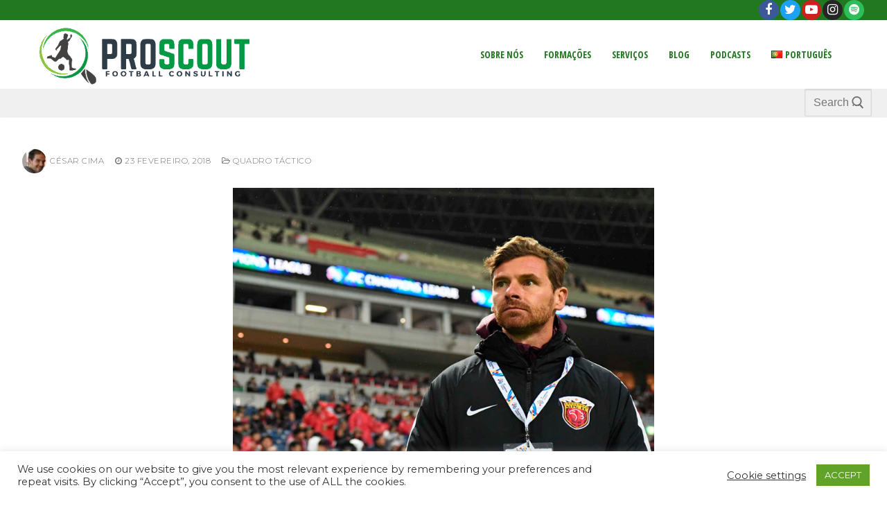

--- FILE ---
content_type: text/html; charset=UTF-8
request_url: https://www.proscout.pt/analise-shanghai-sipg/
body_size: 22247
content:
<!doctype html>
<html lang="pt-PT-ao90" prefix="og: http://ogp.me/ns# fb: http://ogp.me/ns/fb#">
<head>
	<meta charset="UTF-8">
	<meta name="viewport" content="width=device-width, initial-scale=1, maximum-scale=10.0, user-scalable=yes">
	<link rel="profile" href="https://gmpg.org/xfn/11">
	<meta name='robots' content='index, follow, max-image-preview:large, max-snippet:-1, max-video-preview:-1' />
	
			<script>var sf_ajax_root = 'https://www.proscout.pt/wp-admin/admin-ajax.php'</script>
		
	<!-- This site is optimized with the Yoast SEO plugin v23.1 - https://yoast.com/wordpress/plugins/seo/ -->
	<link media="all" href="https://www.proscout.pt/wp-content/cache/autoptimize/css/autoptimize_57db785b539f454eea622f2a30f0114f.css" rel="stylesheet"><title>[:pt]Análise Shanghai SIPG[:en]Análise Shanghai[:] | ProScout</title>
	<link rel="canonical" href="https://www.proscout.pt/analise-shanghai-sipg/" />
	<meta property="og:locale" content="pt_PT" />
	<meta property="og:type" content="article" />
	<meta property="og:title" content="[:pt]Análise Shanghai SIPG[:en]Análise Shanghai[:] | ProScout" />
	<meta property="og:description" content="[:pt]Em novembro de 2016, André Villas-Boas surpreendeu o panorama futebolístico ao assinar um contrato milionário com o Shanghai SIPG. Na época passada, na Superliga Chinesa,&hellip;" />
	<meta property="og:url" content="https://www.proscout.pt/analise-shanghai-sipg/" />
	<meta property="og:site_name" content="ProScout" />
	<meta property="article:publisher" content="https://www.facebook.com/proscout.pt/" />
	<meta property="article:published_time" content="2018-02-23T11:00:13+00:00" />
	<meta property="article:modified_time" content="2018-02-23T11:21:05+00:00" />
	<meta property="og:image" content="https://www.proscout.pt/wp-content/uploads/2018/02/avb.png" />
	<meta property="og:image:width" content="765" />
	<meta property="og:image:height" content="510" />
	<meta property="og:image:type" content="image/png" />
	<meta name="author" content="César Cima" />
	<meta name="twitter:card" content="summary_large_image" />
	<meta name="twitter:creator" content="@proscout_pt" />
	<meta name="twitter:site" content="@proscout_pt" />
	<meta name="twitter:label1" content="Written by" />
	<meta name="twitter:data1" content="César Cima" />
	<meta name="twitter:label2" content="Est. reading time" />
	<meta name="twitter:data2" content="9 minutos" />
	<script type="application/ld+json" class="yoast-schema-graph">{"@context":"https://schema.org","@graph":[{"@type":"Article","@id":"https://www.proscout.pt/analise-shanghai-sipg/#article","isPartOf":{"@id":"https://www.proscout.pt/analise-shanghai-sipg/"},"author":{"name":"César Cima","@id":"https://www.proscout.pt/#/schema/person/76de334330b2e936baa12354283f94a2"},"headline":"[:pt]Análise Shanghai SIPG[:en]Análise Shanghai[:]","datePublished":"2018-02-23T11:00:13+00:00","dateModified":"2018-02-23T11:21:05+00:00","mainEntityOfPage":{"@id":"https://www.proscout.pt/analise-shanghai-sipg/"},"wordCount":1820,"publisher":{"@id":"https://www.proscout.pt/#organization"},"image":{"@id":"https://www.proscout.pt/analise-shanghai-sipg/#primaryimage"},"thumbnailUrl":"https://www.proscout.pt/wp-content/uploads/2018/02/avb.png","articleSection":["Quadro Táctico"],"inLanguage":"pt-PT"},{"@type":"WebPage","@id":"https://www.proscout.pt/analise-shanghai-sipg/","url":"https://www.proscout.pt/analise-shanghai-sipg/","name":"[:pt]Análise Shanghai SIPG[:en]Análise Shanghai[:] | ProScout","isPartOf":{"@id":"https://www.proscout.pt/#website"},"primaryImageOfPage":{"@id":"https://www.proscout.pt/analise-shanghai-sipg/#primaryimage"},"image":{"@id":"https://www.proscout.pt/analise-shanghai-sipg/#primaryimage"},"thumbnailUrl":"https://www.proscout.pt/wp-content/uploads/2018/02/avb.png","datePublished":"2018-02-23T11:00:13+00:00","dateModified":"2018-02-23T11:21:05+00:00","inLanguage":"pt-PT","potentialAction":[{"@type":"ReadAction","target":["https://www.proscout.pt/analise-shanghai-sipg/"]}]},{"@type":"ImageObject","inLanguage":"pt-PT","@id":"https://www.proscout.pt/analise-shanghai-sipg/#primaryimage","url":"https://www.proscout.pt/wp-content/uploads/2018/02/avb.png","contentUrl":"https://www.proscout.pt/wp-content/uploads/2018/02/avb.png","width":765,"height":510},{"@type":"WebSite","@id":"https://www.proscout.pt/#website","url":"https://www.proscout.pt/","name":"ProScout","description":"Football Consulting","publisher":{"@id":"https://www.proscout.pt/#organization"},"potentialAction":[{"@type":"SearchAction","target":{"@type":"EntryPoint","urlTemplate":"https://www.proscout.pt/?s={search_term_string}"},"query-input":"required name=search_term_string"}],"inLanguage":"pt-PT"},{"@type":"Organization","@id":"https://www.proscout.pt/#organization","name":"ProScout","url":"https://www.proscout.pt/","logo":{"@type":"ImageObject","inLanguage":"pt-PT","@id":"https://www.proscout.pt/#/schema/logo/image/","url":"https://www.proscout.pt/wp-content/uploads/2020/09/logo-proscout.png","contentUrl":"https://www.proscout.pt/wp-content/uploads/2020/09/logo-proscout.png","width":500,"height":500,"caption":"ProScout"},"image":{"@id":"https://www.proscout.pt/#/schema/logo/image/"},"sameAs":["https://www.facebook.com/proscout.pt/","https://x.com/proscout_pt","https://www.instagram.com/proscout.pt/?hl=pt","https://www.youtube.com/channel/UCg_QQC7Rf16MO6z5x7SkDrQ"]},{"@type":"Person","@id":"https://www.proscout.pt/#/schema/person/76de334330b2e936baa12354283f94a2","name":"César Cima","image":{"@type":"ImageObject","inLanguage":"pt-PT","@id":"https://www.proscout.pt/#/schema/person/image/","url":"https://www.proscout.pt/wp-content/uploads/2017/02/cesarcima-100x100.jpg","contentUrl":"https://www.proscout.pt/wp-content/uploads/2017/02/cesarcima-100x100.jpg","caption":"César Cima"},"description":"Nascido em 1986 ainda foi a tempo de acompanhar o final da era do futebol romântico. Licenciado em Ciências Económicas e Mestre em Economia Social decidiu aprofundar o fenómeno do desporto sob o ponto de vista económico, tendo já publicações científicas internacionais no ramo da competitividade desportiva. Paralelamente, é formado em “Scouting Nível 1 – Prospeção e Observação” e “Scouting Nível 2 – Análise Específica de Atletas e Equipas”, pela Quest – Soluções para o Desporto. Na época transata integrou a equipa técnica do S.C.Braga/AAUM na modalidade de futsal, sendo responsável pelo departamento de Scouting. Atualmente, é treinador de futebol nos escalões de formação do Dumiense F.C.","url":"https://www.proscout.pt/author/cesarcima/"}]}</script>
	<!-- / Yoast SEO plugin. -->


<link rel='dns-prefetch' href='//www.youtube.com' />
<link rel='dns-prefetch' href='//fonts.googleapis.com' />
<link rel="alternate" type="application/rss+xml" title="ProScout &raquo; Feed" href="https://www.proscout.pt/feed/" />
<link rel="alternate" type="application/rss+xml" title="ProScout &raquo; Feed de comentários" href="https://www.proscout.pt/comments/feed/" />
<link rel="alternate" type="application/rss+xml" title="Feed de comentários de ProScout &raquo; [:pt]Análise Shanghai SIPG[:en]Análise Shanghai[:]" href="https://www.proscout.pt/analise-shanghai-sipg/feed/" />
<script type="text/javascript">
/* <![CDATA[ */
window._wpemojiSettings = {"baseUrl":"https:\/\/s.w.org\/images\/core\/emoji\/15.0.3\/72x72\/","ext":".png","svgUrl":"https:\/\/s.w.org\/images\/core\/emoji\/15.0.3\/svg\/","svgExt":".svg","source":{"concatemoji":"https:\/\/www.proscout.pt\/wp-includes\/js\/wp-emoji-release.min.js?ver=2379c3f34d167bca17e5a7f9d4af6431"}};
/*! This file is auto-generated */
!function(i,n){var o,s,e;function c(e){try{var t={supportTests:e,timestamp:(new Date).valueOf()};sessionStorage.setItem(o,JSON.stringify(t))}catch(e){}}function p(e,t,n){e.clearRect(0,0,e.canvas.width,e.canvas.height),e.fillText(t,0,0);var t=new Uint32Array(e.getImageData(0,0,e.canvas.width,e.canvas.height).data),r=(e.clearRect(0,0,e.canvas.width,e.canvas.height),e.fillText(n,0,0),new Uint32Array(e.getImageData(0,0,e.canvas.width,e.canvas.height).data));return t.every(function(e,t){return e===r[t]})}function u(e,t,n){switch(t){case"flag":return n(e,"\ud83c\udff3\ufe0f\u200d\u26a7\ufe0f","\ud83c\udff3\ufe0f\u200b\u26a7\ufe0f")?!1:!n(e,"\ud83c\uddfa\ud83c\uddf3","\ud83c\uddfa\u200b\ud83c\uddf3")&&!n(e,"\ud83c\udff4\udb40\udc67\udb40\udc62\udb40\udc65\udb40\udc6e\udb40\udc67\udb40\udc7f","\ud83c\udff4\u200b\udb40\udc67\u200b\udb40\udc62\u200b\udb40\udc65\u200b\udb40\udc6e\u200b\udb40\udc67\u200b\udb40\udc7f");case"emoji":return!n(e,"\ud83d\udc26\u200d\u2b1b","\ud83d\udc26\u200b\u2b1b")}return!1}function f(e,t,n){var r="undefined"!=typeof WorkerGlobalScope&&self instanceof WorkerGlobalScope?new OffscreenCanvas(300,150):i.createElement("canvas"),a=r.getContext("2d",{willReadFrequently:!0}),o=(a.textBaseline="top",a.font="600 32px Arial",{});return e.forEach(function(e){o[e]=t(a,e,n)}),o}function t(e){var t=i.createElement("script");t.src=e,t.defer=!0,i.head.appendChild(t)}"undefined"!=typeof Promise&&(o="wpEmojiSettingsSupports",s=["flag","emoji"],n.supports={everything:!0,everythingExceptFlag:!0},e=new Promise(function(e){i.addEventListener("DOMContentLoaded",e,{once:!0})}),new Promise(function(t){var n=function(){try{var e=JSON.parse(sessionStorage.getItem(o));if("object"==typeof e&&"number"==typeof e.timestamp&&(new Date).valueOf()<e.timestamp+604800&&"object"==typeof e.supportTests)return e.supportTests}catch(e){}return null}();if(!n){if("undefined"!=typeof Worker&&"undefined"!=typeof OffscreenCanvas&&"undefined"!=typeof URL&&URL.createObjectURL&&"undefined"!=typeof Blob)try{var e="postMessage("+f.toString()+"("+[JSON.stringify(s),u.toString(),p.toString()].join(",")+"));",r=new Blob([e],{type:"text/javascript"}),a=new Worker(URL.createObjectURL(r),{name:"wpTestEmojiSupports"});return void(a.onmessage=function(e){c(n=e.data),a.terminate(),t(n)})}catch(e){}c(n=f(s,u,p))}t(n)}).then(function(e){for(var t in e)n.supports[t]=e[t],n.supports.everything=n.supports.everything&&n.supports[t],"flag"!==t&&(n.supports.everythingExceptFlag=n.supports.everythingExceptFlag&&n.supports[t]);n.supports.everythingExceptFlag=n.supports.everythingExceptFlag&&!n.supports.flag,n.DOMReady=!1,n.readyCallback=function(){n.DOMReady=!0}}).then(function(){return e}).then(function(){var e;n.supports.everything||(n.readyCallback(),(e=n.source||{}).concatemoji?t(e.concatemoji):e.wpemoji&&e.twemoji&&(t(e.twemoji),t(e.wpemoji)))}))}((window,document),window._wpemojiSettings);
/* ]]> */
</script>















<link rel='stylesheet' id='dashicons-css' href='https://www.proscout.pt/wp-includes/css/dashicons.min.css?ver=2379c3f34d167bca17e5a7f9d4af6431' type='text/css' media='all' />







<link rel='stylesheet' id='customify-google-font-css' href='//fonts.googleapis.com/css?family=Montserrat%3A100%2C100i%2C200%2C200i%2C300%2C300i%2C400%2C400i%2C500%2C500i%2C600%2C600i%2C700%2C700i%2C800%2C800i%2C900%2C900i%7COpen+Sans+Condensed%3A300%2C300i%2C700&#038;ver=0.3.7' type='text/css' media='all' />





<script type="text/javascript" src="https://www.proscout.pt/wp-includes/js/jquery/jquery.min.js?ver=3.7.1" id="jquery-core-js"></script>
<script type="text/javascript" src="https://www.proscout.pt/wp-includes/js/jquery/jquery-migrate.min.js?ver=3.4.1" id="jquery-migrate-js"></script>
<script type="text/javascript" id="cookie-law-info-js-extra">
/* <![CDATA[ */
var Cli_Data = {"nn_cookie_ids":[],"cookielist":[],"non_necessary_cookies":[],"ccpaEnabled":"","ccpaRegionBased":"","ccpaBarEnabled":"","strictlyEnabled":["necessary","obligatoire"],"ccpaType":"gdpr","js_blocking":"1","custom_integration":"","triggerDomRefresh":"","secure_cookies":""};
var cli_cookiebar_settings = {"animate_speed_hide":"500","animate_speed_show":"500","background":"#FFF","border":"#b1a6a6c2","border_on":"","button_1_button_colour":"#61a229","button_1_button_hover":"#4e8221","button_1_link_colour":"#fff","button_1_as_button":"1","button_1_new_win":"","button_2_button_colour":"#333","button_2_button_hover":"#292929","button_2_link_colour":"#444","button_2_as_button":"","button_2_hidebar":"","button_3_button_colour":"#3566bb","button_3_button_hover":"#2a5296","button_3_link_colour":"#fff","button_3_as_button":"1","button_3_new_win":"","button_4_button_colour":"#000","button_4_button_hover":"#000000","button_4_link_colour":"#333333","button_4_as_button":"","button_7_button_colour":"#61a229","button_7_button_hover":"#4e8221","button_7_link_colour":"#fff","button_7_as_button":"1","button_7_new_win":"","font_family":"inherit","header_fix":"","notify_animate_hide":"1","notify_animate_show":"","notify_div_id":"#cookie-law-info-bar","notify_position_horizontal":"right","notify_position_vertical":"bottom","scroll_close":"","scroll_close_reload":"","accept_close_reload":"","reject_close_reload":"","showagain_tab":"","showagain_background":"#fff","showagain_border":"#000","showagain_div_id":"#cookie-law-info-again","showagain_x_position":"100px","text":"#333333","show_once_yn":"","show_once":"10000","logging_on":"","as_popup":"","popup_overlay":"1","bar_heading_text":"","cookie_bar_as":"banner","popup_showagain_position":"bottom-right","widget_position":"left"};
var log_object = {"ajax_url":"https:\/\/www.proscout.pt\/wp-admin\/admin-ajax.php"};
/* ]]> */
</script>
<script type="text/javascript" src="https://www.proscout.pt/wp-content/plugins/cookie-law-info/legacy/public/js/cookie-law-info-public.js?ver=3.2.5" id="cookie-law-info-js"></script>
<script type="text/javascript" src="https://www.proscout.pt/wp-content/plugins/pc-google-analytics/assets/js/frontend.min.js?ver=1.0.0" id="pc_google_analytics-frontend-js"></script>
<script type="text/javascript" src="https://www.proscout.pt/wp-content/plugins/ultimate-tweaker/sections/theme/theme_smooth_scroll/smooth-scroll.min.js?ver=1.3.6" id="687c5093b222b85377ad6521b3f7e251-js"></script>
<script type="text/javascript" src="https://www.proscout.pt/wp-content/plugins/ultimate-tweaker/sections/content/content_link_target_blank/post-link-target-blank.min.js?ver=1.3.6" id="ff132e64fb7bef21b58f0acf4b1ddb43-js"></script>
<script type="text/javascript" src="https://www.proscout.pt/wp-content/plugins/wp-user-avatar/assets/flatpickr/flatpickr.min.js?ver=4.15.11" id="ppress-flatpickr-js"></script>
<script type="text/javascript" src="https://www.proscout.pt/wp-content/plugins/wp-user-avatar/assets/select2/select2.min.js?ver=4.15.11" id="ppress-select2-js"></script>
<script type="text/javascript" src="https://www.proscout.pt/wp-content/plugins/filter-custom-fields-taxonomies-light/res/sf.js?ver=2379c3f34d167bca17e5a7f9d4af6431" id="sf-script-js"></script>
<script type="text/javascript" src="https://www.proscout.pt/wp-content/plugins/youtube-video-player/front_end/scripts/youtube_embed_front_end.js?ver=2379c3f34d167bca17e5a7f9d4af6431" id="youtube_front_end_api_js-js"></script>
<script type="text/javascript" src="https://www.youtube.com/iframe_api?ver=2379c3f34d167bca17e5a7f9d4af6431" id="youtube_api_js-js"></script>
<link rel="https://api.w.org/" href="https://www.proscout.pt/wp-json/" /><link rel="alternate" title="JSON" type="application/json" href="https://www.proscout.pt/wp-json/wp/v2/posts/18537" /><link rel="EditURI" type="application/rsd+xml" title="RSD" href="https://www.proscout.pt/xmlrpc.php?rsd" />

<link rel='shortlink' href='https://www.proscout.pt/?p=18537' />
<link rel="alternate" title="oEmbed (JSON)" type="application/json+oembed" href="https://www.proscout.pt/wp-json/oembed/1.0/embed?url=https%3A%2F%2Fwww.proscout.pt%2Fanalise-shanghai-sipg%2F" />
<link rel="alternate" title="oEmbed (XML)" type="text/xml+oembed" href="https://www.proscout.pt/wp-json/oembed/1.0/embed?url=https%3A%2F%2Fwww.proscout.pt%2Fanalise-shanghai-sipg%2F&#038;format=xml" />
<noscript><style>.simply-gallery-amp{ display: block !important; }</style></noscript><noscript><style>.sgb-preloader{ display: none !important; }</style></noscript>	<script>
		(function(i,s,o,g,r,a,m){i['GoogleAnalyticsObject']=r;i[r]=i[r]||function(){
		(i[r].q=i[r].q||[]).push(arguments)},i[r].l=1*new Date();a=s.createElement(o),
		m=s.getElementsByTagName(o)[0];a.async=1;a.src=g;m.parentNode.insertBefore(a,m)
		})(window,document,'script','//www.google-analytics.com/analytics.js','ga');
		
		ga('create', 'UA-114127109-1', 'auto');
		ga('send', 'pageview');
		
		</script>
		
		<script type="text/javascript">
(function(url){
	if(/(?:Chrome\/26\.0\.1410\.63 Safari\/537\.31|WordfenceTestMonBot)/.test(navigator.userAgent)){ return; }
	var addEvent = function(evt, handler) {
		if (window.addEventListener) {
			document.addEventListener(evt, handler, false);
		} else if (window.attachEvent) {
			document.attachEvent('on' + evt, handler);
		}
	};
	var removeEvent = function(evt, handler) {
		if (window.removeEventListener) {
			document.removeEventListener(evt, handler, false);
		} else if (window.detachEvent) {
			document.detachEvent('on' + evt, handler);
		}
	};
	var evts = 'contextmenu dblclick drag dragend dragenter dragleave dragover dragstart drop keydown keypress keyup mousedown mousemove mouseout mouseover mouseup mousewheel scroll'.split(' ');
	var logHuman = function() {
		if (window.wfLogHumanRan) { return; }
		window.wfLogHumanRan = true;
		var wfscr = document.createElement('script');
		wfscr.type = 'text/javascript';
		wfscr.async = true;
		wfscr.src = url + '&r=' + Math.random();
		(document.getElementsByTagName('head')[0]||document.getElementsByTagName('body')[0]).appendChild(wfscr);
		for (var i = 0; i < evts.length; i++) {
			removeEvent(evts[i], logHuman);
		}
	};
	for (var i = 0; i < evts.length; i++) {
		addEvent(evts[i], logHuman);
	}
})('//www.proscout.pt/?wordfence_lh=1&hid=D77FFE07AAB4C508F2AFA248F0221CF8');
</script><script type='text/javascript'>document.cookie = 'quads_browser_width='+screen.width;</script><!-- Analytics by WP Statistics v14.9.2 - https://wp-statistics.com/ -->
<link rel="pingback" href="https://www.proscout.pt/xmlrpc.php"><meta name="generator" content="Elementor 3.23.2; features: additional_custom_breakpoints, e_lazyload; settings: css_print_method-external, google_font-enabled, font_display-auto">
			
			<link rel="icon" href="https://www.proscout.pt/wp-content/uploads/2016/03/cropped-proscoutsimbolo-32x32.png" sizes="32x32" />
<link rel="icon" href="https://www.proscout.pt/wp-content/uploads/2016/03/cropped-proscoutsimbolo-192x192.png" sizes="192x192" />
<link rel="apple-touch-icon" href="https://www.proscout.pt/wp-content/uploads/2016/03/cropped-proscoutsimbolo-180x180.png" />
<meta name="msapplication-TileImage" content="https://www.proscout.pt/wp-content/uploads/2016/03/cropped-proscoutsimbolo-270x270.png" />
		
		
<!-- START - Open Graph and Twitter Card Tags 3.3.3 -->
 <!-- Facebook Open Graph -->
  <meta property="og:locale" content="pt_PT"/>
  <meta property="og:site_name" content="ProScout"/>
  <meta property="og:title" content="[:pt]Análise Shanghai SIPG[:en]Análise Shanghai[:] | ProScout"/>
  <meta property="og:url" content="https://www.proscout.pt/analise-shanghai-sipg/"/>
  <meta property="og:type" content="article"/>
  <meta property="og:description" content="[:pt]Em novembro de 2016, André Villas-Boas surpreendeu o panorama futebolístico ao assinar um contrato milionário com o Shanghai SIPG. Na época passada, na Superliga Chinesa, o emblema chinês terminou em 2º lugar a 6 pontos do campeão, Guangzhou Evergrande. Foram o melhor ataque da prova com 72"/>
  <meta property="og:image" content="https://www.proscout.pt/wp-content/uploads/2018/02/avb.png"/>
  <meta property="og:image:url" content="https://www.proscout.pt/wp-content/uploads/2018/02/avb.png"/>
  <meta property="og:image:secure_url" content="https://www.proscout.pt/wp-content/uploads/2018/02/avb.png"/>
  <meta property="article:published_time" content="2018-02-23T11:00:13+00:00"/>
  <meta property="article:modified_time" content="2018-02-23T11:21:05+00:00" />
  <meta property="og:updated_time" content="2018-02-23T11:21:05+00:00" />
  <meta property="article:section" content="Quadro Táctico"/>
  <meta property="article:publisher" content="https://www.facebook.com/proscoutpt/"/>
 <!-- Google+ / Schema.org -->
 <!-- Twitter Cards -->
  <meta name="twitter:title" content="[:pt]Análise Shanghai SIPG[:en]Análise Shanghai[:] | ProScout"/>
  <meta name="twitter:url" content="https://www.proscout.pt/analise-shanghai-sipg/"/>
  <meta name="twitter:description" content="[:pt]Em novembro de 2016, André Villas-Boas surpreendeu o panorama futebolístico ao assinar um contrato milionário com o Shanghai SIPG. Na época passada, na Superliga Chinesa, o emblema chinês terminou em 2º lugar a 6 pontos do campeão, Guangzhou Evergrande. Foram o melhor ataque da prova com 72"/>
  <meta name="twitter:image" content="https://www.proscout.pt/wp-content/uploads/2018/02/avb.png"/>
  <meta name="twitter:card" content="summary_large_image"/>
  <meta name="twitter:site" content="@proscout_pt"/>
 <!-- SEO -->
 <!-- Misc. tags -->
 <!-- is_singular | yoast_seo -->
<!-- END - Open Graph and Twitter Card Tags 3.3.3 -->
	
</head>

<body data-rsssl=1 class="post-template-default single single-post postid-18537 single-format-standard wp-custom-logo content main-layout-content menu_sidebar_slide_left elementor-default elementor-kit-26854">
<div id="page" class="site box-shadow">
	<a class="skip-link screen-reader-text" href="#site-content">Skip to content</a>
	<a class="close is-size-medium  close-panel close-sidebar-panel" href="#">
        <span class="hamburger hamburger--squeeze is-active">
            <span class="hamburger-box">
              <span class="hamburger-inner"><span class="screen-reader-text">Menu</span></span>
            </span>
        </span>
        <span class="screen-reader-text">Close</span>
        </a><header id="masthead" class="site-header header-v1"><div id="masthead-inner" class="site-header-inner">							<div  class="header-top header--row hide-on-mobile hide-on-tablet"  id="cb-row--header-top"  data-row-id="top"  data-show-on="desktop">
								<div class="header--row-inner header-top-inner">
									<div class="customify-container">
										<div class="customify-grid  customify-grid-middle"><div class="customify-col-6_md-6_sm-6 builder-item builder-first--social-icons" data-push-left="off-6"><div class="item--inner builder-item--social-icons" data-section="header_social_icons" data-item-id="social-icons" ><ul class="header-social-icons customify-builder-social-icons color-default"><li><a class="social-icon-facebook shape-circle" rel="nofollow noopener" target="_blank" href="https://www.facebook.com/proscout.pt/"><i class="icon fa fa-facebook" title="Facebook"></i></a></li><li><a class="social-icon-twitter shape-circle" rel="nofollow noopener" target="_blank" href="https://twitter.com/proscout_pt"><i class="icon fa fa-twitter" title="Twitter"></i></a></li><li><a class="social-icon-youtube-play shape-circle" rel="nofollow noopener" target="_blank" href="https://www.youtube.com/channel/UCg_QQC7Rf16MO6z5x7SkDrQ"><i class="icon fa fa-youtube-play" title="Youtube"></i></a></li><li><a class="social-icon-instagram shape-circle" rel="nofollow noopener" target="_blank" href="https://www.instagram.com/proscout.pt/"><i class="icon fa fa-instagram" title="Instagram"></i></a></li><li><a class="social-icon-spotify shape-circle" rel="nofollow noopener" target="_blank" href="https://open.spotify.com/show/229STVK2KbaVuVWt7vD4Zz?si=cXaU6mlgQ1i8WHuBNG91PA"><i class="icon fa fa-spotify" title="Spotify"></i></a></li></ul></div></div></div>									</div>
								</div>
							</div>
														<div  class="header-main header--row"  id="cb-row--header-main"  data-row-id="main"  data-show-on="desktop mobile">
								<div class="header--row-inner header-main-inner">
									<div class="customify-container">
										<div class="customify-grid cb-row--desktop hide-on-mobile hide-on-tablet customify-grid-middle"><div class="customify-col-3_md-3_sm-3 builder-item builder-first--logo" data-push-left=""><div class="item--inner builder-item--logo" data-section="title_tagline" data-item-id="logo" >		<div class="site-branding logo-top">
						<a href="https://www.proscout.pt/" class="logo-link" rel="home" itemprop="url">
				<img class="site-img-logo" src="https://www.proscout.pt/wp-content/uploads/2020/03/cropped-1_Transparent.png" alt="ProScout">
							</a>
					</div><!-- .site-branding -->
		</div></div><div class="customify-col-6_md-6_sm-6 builder-item builder-first--primary-menu" data-push-left="off-3"><div class="item--inner builder-item--primary-menu has_menu" data-section="header_menu_primary" data-item-id="primary-menu" ><nav  id="site-navigation-main-desktop" class="site-navigation primary-menu primary-menu-main nav-menu-desktop primary-menu-desktop  hide-arrow-active"><ul id="menu-menu3" class="primary-menu-ul menu nav-menu"><li id="menu-item--main-desktop-27613" class="menu-item menu-item-type-post_type menu-item-object-page menu-item-27613"><a href="https://www.proscout.pt/sobre-nos/"><span class="link-before">Sobre Nós</span></a></li>
<li id="menu-item--main-desktop-27210" class="menu-item menu-item-type-post_type menu-item-object-page menu-item-has-children menu-item-27210"><a href="https://www.proscout.pt/formacoes/"><span class="link-before">Formações<span class="nav-icon-angle">&nbsp;</span></span></a>
<ul class="sub-menu sub-lv-0">
	<li id="menu-item--main-desktop-31388" class="menu-item menu-item-type-post_type menu-item-object-page menu-item-31388"><a href="https://www.proscout.pt/formadores-scouting/"><span class="link-before">Formadores Scouting</span></a></li>
	<li id="menu-item--main-desktop-34400" class="menu-item menu-item-type-post_type menu-item-object-page menu-item-34400"><a href="https://www.proscout.pt/formadores-analise/"><span class="link-before">Formadores Análise</span></a></li>
</ul>
</li>
<li id="menu-item--main-desktop-27211" class="menu-item menu-item-type-post_type menu-item-object-page menu-item-27211"><a href="https://www.proscout.pt/servicos/"><span class="link-before">Serviços</span></a></li>
<li id="menu-item--main-desktop-26836" class="menu-item menu-item-type-post_type menu-item-object-page current_page_parent menu-item-has-children menu-item-26836"><a href="https://www.proscout.pt/blog/"><span class="link-before">Blog<span class="nav-icon-angle">&nbsp;</span></span></a>
<ul class="sub-menu sub-lv-0">
	<li id="menu-item--main-desktop-26841" class="menu-item menu-item-type-taxonomy menu-item-object-category menu-item-26841"><a href="https://www.proscout.pt/category/promessas/"><span class="link-before">Promessas</span></a></li>
	<li id="menu-item--main-desktop-26840" class="menu-item menu-item-type-taxonomy menu-item-object-category current-post-ancestor current-menu-parent current-custom-parent menu-item-26840"><a href="https://www.proscout.pt/category/quadro-tactico/"><span class="link-before">Quadro Táctico</span></a></li>
	<li id="menu-item--main-desktop-26842" class="menu-item menu-item-type-taxonomy menu-item-object-category menu-item-26842"><a href="https://www.proscout.pt/category/relvados-nacionais/"><span class="link-before">Relvados</span></a></li>
	<li id="menu-item--main-desktop-26843" class="menu-item menu-item-type-taxonomy menu-item-object-category menu-item-26843"><a href="https://www.proscout.pt/category/vintage/"><span class="link-before">ProScout Vintage</span></a></li>
	<li id="menu-item--main-desktop-30588" class="menu-item menu-item-type-taxonomy menu-item-object-category menu-item-30588"><a href="https://www.proscout.pt/category/fantasy/"><span class="link-before">Fantasy</span></a></li>
</ul>
</li>
<li id="menu-item--main-desktop-26835" class="menu-item menu-item-type-post_type menu-item-object-page menu-item-has-children menu-item-26835"><a href="https://www.proscout.pt/podcasts/"><span class="link-before">Podcasts<span class="nav-icon-angle">&nbsp;</span></span></a>
<ul class="sub-menu sub-lv-0">
	<li id="menu-item--main-desktop-26847" class="menu-item menu-item-type-taxonomy menu-item-object-category menu-item-26847"><a href="https://www.proscout.pt/category/scout-talks/"><span class="link-before">Scout Talks</span></a></li>
	<li id="menu-item--main-desktop-26846" class="menu-item menu-item-type-taxonomy menu-item-object-category menu-item-26846"><a href="https://www.proscout.pt/category/scout-radar/"><span class="link-before">Scout Radar</span></a></li>
	<li id="menu-item--main-desktop-26844" class="menu-item menu-item-type-taxonomy menu-item-object-category menu-item-26844"><a href="https://www.proscout.pt/category/bola-ao-meio/"><span class="link-before">Bola ao Meio</span></a></li>
	<li id="menu-item--main-desktop-36771" class="menu-item menu-item-type-taxonomy menu-item-object-category menu-item-36771"><a href="https://www.proscout.pt/category/euro-scout-podcast/"><span class="link-before">EuroScout</span></a></li>
	<li id="menu-item--main-desktop-26845" class="menu-item menu-item-type-taxonomy menu-item-object-category menu-item-26845"><a href="https://www.proscout.pt/category/podcast-campeonato-de-portugal/"><span class="link-before">Campeonato de Portugal</span></a></li>
</ul>
</li>
<li id="menu-item--main-desktop-35295" class="pll-parent-menu-item menu-item menu-item-type-custom menu-item-object-custom current-menu-parent menu-item-has-children menu-item-35295"><a href="#pll_switcher"><span class="link-before"><img src="[data-uri]" alt="Português" width="16" height="11" style="width: 16px; height: 11px;" /><span style="margin-left:0.3em;">Português</span><span class="nav-icon-angle">&nbsp;</span></span></a>
<ul class="sub-menu sub-lv-0">
	<li id="menu-item--main-desktop-35295-pt" class="lang-item lang-item-996 lang-item-pt current-lang lang-item-first menu-item menu-item-type-custom menu-item-object-custom menu-item-35295-pt"><a href="https://www.proscout.pt/analise-shanghai-sipg/" hreflang="pt-PT-ao90" lang="pt-PT-ao90"><span class="link-before"><img src="[data-uri]" alt="Português" width="16" height="11" style="width: 16px; height: 11px;" /><span style="margin-left:0.3em;">Português</span></span></a></li>
	<li id="menu-item--main-desktop-35295-en" class="lang-item lang-item-1904 lang-item-en no-translation menu-item menu-item-type-custom menu-item-object-custom menu-item-35295-en"><a href="https://www.proscout.pt/en/home-2/" hreflang="en-GB" lang="en-GB"><span class="link-before"><img src="[data-uri]" alt="English" width="16" height="11" style="width: 16px; height: 11px;" /><span style="margin-left:0.3em;">English</span></span></a></li>
</ul>
</li>
</ul></nav></div></div></div><div class="cb-row--mobile hide-on-desktop customify-grid customify-grid-middle"><div class="customify-col-12_md-12_sm-12 builder-item builder-first--logo" data-push-left=""><div class="item--inner builder-item--logo" data-section="title_tagline" data-item-id="logo" >		<div class="site-branding logo-top">
						<a href="https://www.proscout.pt/" class="logo-link" rel="home" itemprop="url">
				<img class="site-img-logo" src="https://www.proscout.pt/wp-content/uploads/2020/03/cropped-1_Transparent.png" alt="ProScout">
							</a>
					</div><!-- .site-branding -->
		</div></div></div>									</div>
								</div>
							</div>
														<div  class="header-bottom header--row"  id="cb-row--header-bottom"  data-row-id="bottom"  data-show-on="desktop mobile">
								<div class="header--row-inner header-bottom-inner light-mode">
									<div class="customify-container">
										<div class="customify-grid cb-row--desktop hide-on-mobile hide-on-tablet customify-grid-middle"><div class="customify-col-1_md-1_sm-1 builder-item builder-first--search_box" data-push-left="off-11"><div class="item--inner builder-item--search_box" data-section="search_box" data-item-id="search_box" ><div class="header-search_box-item item--search_box">		<form role="search" class="header-search-form " action="https://www.proscout.pt/">
			<div class="search-form-fields">
				<span class="screen-reader-text">Search for:</span>
				
				<input type="search" class="search-field" placeholder="Search ..." value="" name="s" title="Search for:" />

							</div>
			<button type="submit" class="search-submit">
				<svg aria-hidden="true" focusable="false" role="presentation" xmlns="http://www.w3.org/2000/svg" width="20" height="21" viewBox="0 0 20 21">
					<path fill="currentColor" fill-rule="evenodd" d="M12.514 14.906a8.264 8.264 0 0 1-4.322 1.21C3.668 16.116 0 12.513 0 8.07 0 3.626 3.668.023 8.192.023c4.525 0 8.193 3.603 8.193 8.047 0 2.033-.769 3.89-2.035 5.307l4.999 5.552-1.775 1.597-5.06-5.62zm-4.322-.843c3.37 0 6.102-2.684 6.102-5.993 0-3.31-2.732-5.994-6.102-5.994S2.09 4.76 2.09 8.07c0 3.31 2.732 5.993 6.102 5.993z"></path>
				</svg>
			</button>
		</form>
		</div></div></div></div><div class="cb-row--mobile hide-on-desktop customify-grid customify-grid-middle"><div class="customify-col-2_md-2_sm-2 builder-item builder-first--search_icon" data-push-left=""><div class="item--inner builder-item--search_icon" data-section="search_icon" data-item-id="search_icon" ><div class="header-search_icon-item item--search_icon">		<a class="search-icon" href="#">
			<span class="ic-search">
				<svg aria-hidden="true" focusable="false" role="presentation" xmlns="http://www.w3.org/2000/svg" width="20" height="21" viewBox="0 0 20 21">
					<path fill="currentColor" fill-rule="evenodd" d="M12.514 14.906a8.264 8.264 0 0 1-4.322 1.21C3.668 16.116 0 12.513 0 8.07 0 3.626 3.668.023 8.192.023c4.525 0 8.193 3.603 8.193 8.047 0 2.033-.769 3.89-2.035 5.307l4.999 5.552-1.775 1.597-5.06-5.62zm-4.322-.843c3.37 0 6.102-2.684 6.102-5.993 0-3.31-2.732-5.994-6.102-5.994S2.09 4.76 2.09 8.07c0 3.31 2.732 5.993 6.102 5.993z"></path>
				</svg>
			</span>
			<span class="ic-close">
				<svg version="1.1" id="Capa_1" xmlns="http://www.w3.org/2000/svg" xmlns:xlink="http://www.w3.org/1999/xlink" x="0px" y="0px" width="612px" height="612px" viewBox="0 0 612 612" fill="currentColor" style="enable-background:new 0 0 612 612;" xml:space="preserve"><g><g id="cross"><g><polygon points="612,36.004 576.521,0.603 306,270.608 35.478,0.603 0,36.004 270.522,306.011 0,575.997 35.478,611.397 306,341.411 576.521,611.397 612,575.997 341.459,306.011 " /></g></g></g><g></g><g></g><g></g><g></g><g></g><g></g><g></g><g></g><g></g><g></g><g></g><g></g><g></g><g></g><g></g></svg>
			</span>
			<span class="arrow-down"></span>
		</a>
		<div class="header-search-modal-wrapper">
			<form role="search" class="header-search-modal header-search-form" action="https://www.proscout.pt/">
				<label>
					<span class="screen-reader-text">Search for:</span>
					<input type="search" class="search-field" placeholder="" value="" name="s" title="Search for:" />
				</label>
				<button type="submit" class="search-submit">
					<svg aria-hidden="true" focusable="false" role="presentation" xmlns="http://www.w3.org/2000/svg" width="20" height="21" viewBox="0 0 20 21">
						<path fill="currentColor" fill-rule="evenodd" d="M12.514 14.906a8.264 8.264 0 0 1-4.322 1.21C3.668 16.116 0 12.513 0 8.07 0 3.626 3.668.023 8.192.023c4.525 0 8.193 3.603 8.193 8.047 0 2.033-.769 3.89-2.035 5.307l4.999 5.552-1.775 1.597-5.06-5.62zm-4.322-.843c3.37 0 6.102-2.684 6.102-5.993 0-3.31-2.732-5.994-6.102-5.994S2.09 4.76 2.09 8.07c0 3.31 2.732 5.993 6.102 5.993z"></path>
					</svg>
				</button>
			</form>
		</div>
		</div></div></div><div class="customify-col-3_md-3_sm-3 builder-item builder-first--nav-icon" data-push-left="off-7"><div class="item--inner builder-item--nav-icon" data-section="header_menu_icon" data-item-id="nav-icon" >		<a class="menu-mobile-toggle item-button is-size-desktop-medium is-size-tablet-medium is-size-mobile-medium">
			<span class="hamburger hamburger--squeeze">
				<span class="hamburger-box">
					<span class="hamburger-inner"></span>
				</span>
			</span>
			<span class="nav-icon--label">Menu</span></a>
		</div></div></div>									</div>
								</div>
							</div>
							<div id="header-menu-sidebar" class="header-menu-sidebar menu-sidebar-panel light-mode"><div id="header-menu-sidebar-bg" class="header-menu-sidebar-bg"><div id="header-menu-sidebar-inner" class="header-menu-sidebar-inner"><div class="builder-item-sidebar mobile-item--primary-menu mobile-item--menu "><div class="item--inner" data-item-id="primary-menu" data-section="header_menu_primary"><nav  id="site-navigation-sidebar-mobile" class="site-navigation primary-menu primary-menu-sidebar nav-menu-mobile primary-menu-mobile  hide-arrow-active"><ul id="menu-menu3" class="primary-menu-ul menu nav-menu"><li id="menu-item--sidebar-mobile-27613" class="menu-item menu-item-type-post_type menu-item-object-page menu-item-27613"><a href="https://www.proscout.pt/sobre-nos/"><span class="link-before">Sobre Nós</span></a></li>
<li id="menu-item--sidebar-mobile-27210" class="menu-item menu-item-type-post_type menu-item-object-page menu-item-has-children menu-item-27210"><a href="https://www.proscout.pt/formacoes/"><span class="link-before">Formações<span class="nav-icon-angle">&nbsp;</span></span></a>
<ul class="sub-menu sub-lv-0">
	<li id="menu-item--sidebar-mobile-31388" class="menu-item menu-item-type-post_type menu-item-object-page menu-item-31388"><a href="https://www.proscout.pt/formadores-scouting/"><span class="link-before">Formadores Scouting</span></a></li>
	<li id="menu-item--sidebar-mobile-34400" class="menu-item menu-item-type-post_type menu-item-object-page menu-item-34400"><a href="https://www.proscout.pt/formadores-analise/"><span class="link-before">Formadores Análise</span></a></li>
</ul>
</li>
<li id="menu-item--sidebar-mobile-27211" class="menu-item menu-item-type-post_type menu-item-object-page menu-item-27211"><a href="https://www.proscout.pt/servicos/"><span class="link-before">Serviços</span></a></li>
<li id="menu-item--sidebar-mobile-26836" class="menu-item menu-item-type-post_type menu-item-object-page current_page_parent menu-item-has-children menu-item-26836"><a href="https://www.proscout.pt/blog/"><span class="link-before">Blog<span class="nav-icon-angle">&nbsp;</span></span></a>
<ul class="sub-menu sub-lv-0">
	<li id="menu-item--sidebar-mobile-26841" class="menu-item menu-item-type-taxonomy menu-item-object-category menu-item-26841"><a href="https://www.proscout.pt/category/promessas/"><span class="link-before">Promessas</span></a></li>
	<li id="menu-item--sidebar-mobile-26840" class="menu-item menu-item-type-taxonomy menu-item-object-category current-post-ancestor current-menu-parent current-custom-parent menu-item-26840"><a href="https://www.proscout.pt/category/quadro-tactico/"><span class="link-before">Quadro Táctico</span></a></li>
	<li id="menu-item--sidebar-mobile-26842" class="menu-item menu-item-type-taxonomy menu-item-object-category menu-item-26842"><a href="https://www.proscout.pt/category/relvados-nacionais/"><span class="link-before">Relvados</span></a></li>
	<li id="menu-item--sidebar-mobile-26843" class="menu-item menu-item-type-taxonomy menu-item-object-category menu-item-26843"><a href="https://www.proscout.pt/category/vintage/"><span class="link-before">ProScout Vintage</span></a></li>
	<li id="menu-item--sidebar-mobile-30588" class="menu-item menu-item-type-taxonomy menu-item-object-category menu-item-30588"><a href="https://www.proscout.pt/category/fantasy/"><span class="link-before">Fantasy</span></a></li>
</ul>
</li>
<li id="menu-item--sidebar-mobile-26835" class="menu-item menu-item-type-post_type menu-item-object-page menu-item-has-children menu-item-26835"><a href="https://www.proscout.pt/podcasts/"><span class="link-before">Podcasts<span class="nav-icon-angle">&nbsp;</span></span></a>
<ul class="sub-menu sub-lv-0">
	<li id="menu-item--sidebar-mobile-26847" class="menu-item menu-item-type-taxonomy menu-item-object-category menu-item-26847"><a href="https://www.proscout.pt/category/scout-talks/"><span class="link-before">Scout Talks</span></a></li>
	<li id="menu-item--sidebar-mobile-26846" class="menu-item menu-item-type-taxonomy menu-item-object-category menu-item-26846"><a href="https://www.proscout.pt/category/scout-radar/"><span class="link-before">Scout Radar</span></a></li>
	<li id="menu-item--sidebar-mobile-26844" class="menu-item menu-item-type-taxonomy menu-item-object-category menu-item-26844"><a href="https://www.proscout.pt/category/bola-ao-meio/"><span class="link-before">Bola ao Meio</span></a></li>
	<li id="menu-item--sidebar-mobile-36771" class="menu-item menu-item-type-taxonomy menu-item-object-category menu-item-36771"><a href="https://www.proscout.pt/category/euro-scout-podcast/"><span class="link-before">EuroScout</span></a></li>
	<li id="menu-item--sidebar-mobile-26845" class="menu-item menu-item-type-taxonomy menu-item-object-category menu-item-26845"><a href="https://www.proscout.pt/category/podcast-campeonato-de-portugal/"><span class="link-before">Campeonato de Portugal</span></a></li>
</ul>
</li>
<li id="menu-item--sidebar-mobile-35295" class="pll-parent-menu-item menu-item menu-item-type-custom menu-item-object-custom current-menu-parent menu-item-has-children menu-item-35295"><a href="#pll_switcher"><span class="link-before"><img src="[data-uri]" alt="Português" width="16" height="11" style="width: 16px; height: 11px;" /><span style="margin-left:0.3em;">Português</span><span class="nav-icon-angle">&nbsp;</span></span></a>
<ul class="sub-menu sub-lv-0">
	<li id="menu-item--sidebar-mobile-35295-pt" class="lang-item lang-item-996 lang-item-pt current-lang lang-item-first menu-item menu-item-type-custom menu-item-object-custom menu-item-35295-pt"><a href="https://www.proscout.pt/analise-shanghai-sipg/" hreflang="pt-PT-ao90" lang="pt-PT-ao90"><span class="link-before"><img src="[data-uri]" alt="Português" width="16" height="11" style="width: 16px; height: 11px;" /><span style="margin-left:0.3em;">Português</span></span></a></li>
	<li id="menu-item--sidebar-mobile-35295-en" class="lang-item lang-item-1904 lang-item-en no-translation menu-item menu-item-type-custom menu-item-object-custom menu-item-35295-en"><a href="https://www.proscout.pt/en/home-2/" hreflang="en-GB" lang="en-GB"><span class="link-before"><img src="[data-uri]" alt="English" width="16" height="11" style="width: 16px; height: 11px;" /><span style="margin-left:0.3em;">English</span></span></a></li>
</ul>
</li>
</ul></nav></div></div></div></div></div></div></header>	<div id="site-content" class="site-content">
		<div class="customify-container">
			<div class="customify-grid">
				<main id="main" class="content-area customify-col-12">
						<div class="content-inner">
				<article id="post-18537" class="entry entry-single post-18537 post type-post status-publish format-standard has-post-thumbnail hentry category-quadro-tactico">
						<div class="entry-meta entry--item text-uppercase text-xsmall link-meta">
				<span class="meta-item byline"> <span class="author vcard"><a class="url fn n" href="https://www.proscout.pt/author/cesarcima/"><img data-del="avatar" src='https://www.proscout.pt/wp-content/uploads/2017/02/cesarcima-36x36.jpg' class='avatar pp-user-avatar avatar-35 photo ' height='35' width='35'/>César Cima</a></span></span><span class="sep"></span><span class="meta-item posted-on"><a href="https://www.proscout.pt/analise-shanghai-sipg/" rel="bookmark"><i class="fa fa-clock-o" aria-hidden="true"></i> <time class="entry-date published" datetime="2018-02-23T11:00:13+00:00">23 Fevereiro, 2018</time></a></span><span class="sep"></span><span class="meta-item meta-cat"><a href="https://www.proscout.pt/category/quadro-tactico/" rel="tag"><i class="fa fa-folder-open-o" aria-hidden="true"></i> Quadro Táctico</a></span>			</div><!-- .entry-meta -->
						<div class="entry-thumbnail has-thumb">
				<img width="765" height="510" src="https://www.proscout.pt/wp-content/uploads/2018/02/avb.png" class="attachment-full size-full wp-post-image" alt="" decoding="async" srcset="https://www.proscout.pt/wp-content/uploads/2018/02/avb.png 765w, https://www.proscout.pt/wp-content/uploads/2018/02/avb-600x400.png 600w, https://www.proscout.pt/wp-content/uploads/2018/02/avb-300x200.png 300w, https://www.proscout.pt/wp-content/uploads/2018/02/avb-274x183.png 274w, https://www.proscout.pt/wp-content/uploads/2018/02/avb-80x54.png 80w, https://www.proscout.pt/wp-content/uploads/2018/02/avb-130x87.png 130w, https://www.proscout.pt/wp-content/uploads/2018/02/avb-359x240.png 359w, https://www.proscout.pt/wp-content/uploads/2018/02/avb-85x57.png 85w, https://www.proscout.pt/wp-content/uploads/2018/02/avb-546x365.png 546w, https://www.proscout.pt/wp-content/uploads/2018/02/avb-165x109.png 165w, https://www.proscout.pt/wp-content/uploads/2018/02/avb-112x75.png 112w, https://www.proscout.pt/wp-content/uploads/2018/02/avb-179x120.png 179w, https://www.proscout.pt/wp-content/uploads/2018/02/avb-170x113.png 170w, https://www.proscout.pt/wp-content/uploads/2018/02/avb-81x55.png 81w, https://www.proscout.pt/wp-content/uploads/2018/02/avb-24x16.png 24w, https://www.proscout.pt/wp-content/uploads/2018/02/avb-36x24.png 36w, https://www.proscout.pt/wp-content/uploads/2018/02/avb-48x32.png 48w" sizes="(max-width: 765px) 100vw, 765px" />			</div>
						<div class="entry-content entry--item">
			<!-- PRyC WP: Add custom content to bottom of post/page: Standard Content START --><div id="pryc-wp-acctp-original-content">[:pt]Em novembro de 2016, André Villas-Boas surpreendeu o panorama futebolístico ao assinar um contrato milionário com o Shanghai SIPG.</p>
<p>Na época passada, na Superliga Chinesa, o emblema chinês terminou em 2º lugar a 6 pontos do campeão, Guangzhou Evergrande. Foram o melhor ataque da prova com 72 golos marcados e 4ª melhor defesa com 39 golos sofridos.</p>
<p>Na Liga dos Campeões Asiática, o Shanghai SIPG foi segundo na fase de grupos com 12 pontos, os mesmos que o Urawa Reds, tendo eliminado os compatriotas do Jiangsu Suning nos oitavos de final da prova, após vitórias por 2-1 em casa e 3-2 fora. Nos quartos de final, Villas-Boas eliminou Scolari no desempate de grandes penalidades depois de um resultado agregado de 5-5. Na primeira mão venceu em casa por 4-0 mas na casa do rival perdeu 5-1. Nas meias finais da prova, o Shanghai não foi capaz de bater os japoneses do Urawa Reds que acabaram por conquistar o título.</p>
<p>Na Taça da China, o técnico português chegou à final mas perdeu pelo critério de golos fora contra o Shanghai Shennua por 3-3.</p>
<p>&nbsp;</p>
<p><strong>Modelo de jogo: análise geral</strong></p>
<p>O Shanghai SIPG estrutura-se num 4-3-3 que se desdobra várias vezes num 4-2-3-1 pela maior liberdade ofensiva que é dada a Oscar. A equipa procura jogar um futebol apoiado, progredindo no terreno através do passe curto, na qual a subida dos laterais (para dar largura) e a procura de espaços interiores por parte dos extremos (para criar desequilíbrios entre linhas), são movimentações comuns. Não raras vezes, a equipa varia a sua abordagem de construção, adotando um estilo de jogo direto, seja pelas dificuldades técnicas dos defesas em sair a jogar curto quando devidamente pressionados, ou pela tentativa de esticar jogo através de aberturas longas de Oscar.</p>
<p>Procurando um futebol dominador, a equipa adota um pressing zonal forte, geralmente a ¾ de campo (fora de casa, frente ao Guangzhou Evergrande, a equipa baixou um pouco mais as linhas), onde é visível uma preocupação por um acompanhamento individualizado aos dinamizadores da primeira e segunda fase de construção do adversário, aspeto que por vezes dificulta a gestão do espaço entrelinhas (nomeadamente quando os médios sobem a pressão).</p>
<p>Na transição ofensiva as saídas rápidas para o ataque são uma prioridade e a equipa manifesta regularmente uma organização defensiva que propícia isso mesmo (está bem organizada para atacar no momento da recuperação), conseguindo sair sempre, no mínimo, com 3 jogadores bem abertos. Já no momento da perda a equipa procura gerir momentos, pressionando rapidamente quando a situação o propicie, ou reorganizando o bloco defensivo, embora fique várias vezes exposta nas laterais pelo balanceamento ofensivo que os laterais oferecem ao jogo.</p>
<p>&nbsp;</p>
<p><strong>Organização ofensiva: análise específica</strong></p>
<p><strong> </strong></p>
<p><strong>1.ªe 2.ª fase de construção: Dificuldades na saída em posse</strong></p>
<p>Partindo para uma análise mais pormenorizada ao modelo de jogo da equipa, apesar do Shanghai SIPG procurar um futebol de posse, privilegiando o passe curto e ligações apoiadas entre setores (como é apanágio nas equipas de Vilas Boas), contra adversários mais fortes, que adotam uma postura mais agressiva no pressing, é notória uma clara dificuldade em sair a jogar curto na primeira e segunda fase de construção, sobretudo pela fraca qualidade técnica dos jogadores da linha defensiva. Assim sendo, muitas vezes a equipa opta por jogar direto na linha de ataque, seja por intermédio do seu Guarda Redes ou pelos defesas, sendo Hulk o jogador alvo. Este é também o comportamento geralmente adotado nos pontapés de baliza e em desvantagem no marcador perto do período final do jogo.</p>
<div style="width: 843px;" class="wp-video"><!--[if lt IE 9]><script>document.createElement('video');</script><![endif]-->
<video class="wp-video-shortcode" id="video-18537-1" width="843" height="632" preload="metadata" controls="controls"><source type="video/mp4" src="https://www.proscout.pt/wp-content/uploads/2018/01/Dificuldades-de-construção.mp4?_=1" /><a href="https://www.proscout.pt/wp-content/uploads/2018/01/Dificuldades-de-construção.mp4">https://www.proscout.pt/wp-content/uploads/2018/01/Dificuldades-de-construção.mp4</a></video></div>
<p>Contudo, no momento da 1.ª fase de construção, percebe-se que a ideia do treinador André Vilas Boas passa pelo recuo de um dos médios, sendo Odil Akhmedov aquele que melhor interpreta as ideias do treinador (jogando curto e seguro a um/dois toques, mas também explorando passes de rotura com qualidade). Por outro lado, Oscar assume-se como o principal dinamizador da 2.ª fase de construção, na qual procura introduzir verticalidade no jogo da equipa (variando entre o passe curto, longo e a condução de bola).</p>
<figure id="attachment_18540" aria-describedby="caption-attachment-18540" style="width: 574px" class="wp-caption aligncenter"><a href="https://www.proscout.pt/wp-content/uploads/2018/01/shanghai1.png" data-slb-active="1" data-slb-asset="150276610" data-slb-internal="0" data-slb-group="18537"><img fetchpriority="high" decoding="async" class="size-full wp-image-18540" src="https://www.proscout.pt/wp-content/uploads/2018/01/shanghai1.png" alt="" width="574" height="295" srcset="https://www.proscout.pt/wp-content/uploads/2018/01/shanghai1.png 574w, https://www.proscout.pt/wp-content/uploads/2018/01/shanghai1-300x154.png 300w, https://www.proscout.pt/wp-content/uploads/2018/01/shanghai1-24x12.png 24w, https://www.proscout.pt/wp-content/uploads/2018/01/shanghai1-36x19.png 36w, https://www.proscout.pt/wp-content/uploads/2018/01/shanghai1-48x25.png 48w" sizes="(max-width: 574px) 100vw, 574px" /></a><figcaption id="caption-attachment-18540" class="wp-caption-text">Figura 1: Descida de um dos médios para iniciar a primeira fase de construção. Akhmedov é quem acrescenta maior critério na definição dos lances, neste momento de jogo.</p>
<dd></figcaption></figure>
<figure id="attachment_18541" aria-describedby="caption-attachment-18541" style="width: 582px" class="wp-caption aligncenter"><a href="https://www.proscout.pt/wp-content/uploads/2018/01/shanghai2.png" data-slb-active="1" data-slb-asset="1594779611" data-slb-internal="0" data-slb-group="18537"><img decoding="async" class="size-full wp-image-18541" src="https://www.proscout.pt/wp-content/uploads/2018/01/shanghai2.png" alt="" width="582" height="303" srcset="https://www.proscout.pt/wp-content/uploads/2018/01/shanghai2.png 582w, https://www.proscout.pt/wp-content/uploads/2018/01/shanghai2-300x156.png 300w, https://www.proscout.pt/wp-content/uploads/2018/01/shanghai2-24x12.png 24w, https://www.proscout.pt/wp-content/uploads/2018/01/shanghai2-36x19.png 36w, https://www.proscout.pt/wp-content/uploads/2018/01/shanghai2-48x25.png 48w" sizes="(max-width: 582px) 100vw, 582px" /></a><figcaption id="caption-attachment-18541" class="wp-caption-text">Figura 2: Oscar assume-se como o principal dinamizador da 2.ª fase de construção. A sua qualidade de passe e rapidez de desmarcação permite criar desequilíbrios interiores, ao passo que a precisão ao nível do passe longo permite mudar rapidamente a velocidade do jogo, dando maior imprevisibilidade ao processo ofensivo.</figcaption></figure>
<p>&nbsp;</p>
<p><strong>Jogo interior/ Exploração da largura dos laterais</strong></p>
<p>Na imagem é possível constatar a relativa proximidade existente entre os três elementos que constituem o meio campo do Shanghai SIPG. Para garantir linhas de passe interiores e explorar o espaço entre linhas os extremos Hulk e Wu Lei derivam para a zona central, deixando aos laterais a tarefa de dar largura e também profundidade à equipa. A este nível Fu Huan destaca-se pela sua aptidão ofensiva, sendo várias vezes solicitado através de lançamentos em profundidade.</p>
<div style="width: 843px;" class="wp-video"><video class="wp-video-shortcode" id="video-18537-2" width="843" height="632" preload="metadata" controls="controls"><source type="video/mp4" src="https://www.proscout.pt/wp-content/uploads/2018/01/Video-1.mp4?_=2" /><a href="https://www.proscout.pt/wp-content/uploads/2018/01/Video-1.mp4">https://www.proscout.pt/wp-content/uploads/2018/01/Video-1.mp4</a></video></div>
<p>&nbsp;</p>
<p><strong>Fase de criação: Mobilidade posicional e velocidade de execução</strong></p>
<p>A partir do momento em que o Shanghai SIPG se instala no meio campo adversário, a equipa de Vilas Boas entra nas fases de jogo em que se sente mais confortável (fase de criação e finalização). O poderio físico e capacidade individual de Hulk, aliado à velocidade e imprevisibilidade de Wu Lei, bem como à superior qualidade técnica e visão de jogo de Oscar, conjugado com o instinto finalizador de Elkson, garantem variadíssimas opções de jogo ofensivas, tornando o ataque do Shanghai SIPG bastante imprevisível.</p>
<p>A largura dada pelos laterais permite que os extremos Hulk e Wu Lei beneficiem de muita liberdade na zona central, procurando movimentações constantes entre linhas e combinações rápidas, juntamente com Oscar, que resultam várias vezes na exploração de espaços nas costas dos defesas. A inteligência de Elkson (ou na sua ausência de Wenjun Lü) na exploração da profundidade, ocupando espaços que “sobram” nas laterais, abre espaço na zona central para a entrada dos médios ofensivos que, pela superior qualidade técnica, rapidamente penetram em qualquer defesa a um/dois toques.</p>
<figure id="attachment_18542" aria-describedby="caption-attachment-18542" style="width: 573px" class="wp-caption aligncenter"><a href="https://www.proscout.pt/wp-content/uploads/2018/01/shanghai3.png" data-slb-active="1" data-slb-asset="398656189" data-slb-internal="0" data-slb-group="18537"><img decoding="async" class="size-full wp-image-18542" src="https://www.proscout.pt/wp-content/uploads/2018/01/shanghai3.png" alt="" width="573" height="325" srcset="https://www.proscout.pt/wp-content/uploads/2018/01/shanghai3.png 573w, https://www.proscout.pt/wp-content/uploads/2018/01/shanghai3-300x170.png 300w, https://www.proscout.pt/wp-content/uploads/2018/01/shanghai3-24x14.png 24w, https://www.proscout.pt/wp-content/uploads/2018/01/shanghai3-36x20.png 36w, https://www.proscout.pt/wp-content/uploads/2018/01/shanghai3-48x27.png 48w" sizes="(max-width: 573px) 100vw, 573px" /></a><figcaption id="caption-attachment-18542" class="wp-caption-text">Figura 3: descaído sobre a esquerda Oscar é solicitado a dar início à fase de criação da equipa. Wu Lei aproveita a largura dada pela Wang Shenchao (que atrai o lateral adversário, criando um espaço vazio entre este e o central) para se posicionar entre linhas e receber a bola sem oposição. A partir do momento em que Wu Lei recebe a bola, a superior qualidade técnica e a velocidade da linha ofensiva do Shanghai tem tudo para criar situações de finalização com qualidade.</figcaption></figure>
<p>&nbsp;</p>
<p>Na imagem é possível verificar os princípios fundamentais da fase de criação do Shanghai SIPG: largura (dada pelos laterais), exploração do espaço entre linhas (garantido pelos extremos). A isto alia-se a rapidez na troca de bola, mobilidade, deslocação e qualidade na reocupação espacial, aspetos que podem ser constatados no vídeo seguinte.</p>
<div style="width: 843px;" class="wp-video"><video class="wp-video-shortcode" id="video-18537-3" width="843" height="632" preload="metadata" controls="controls"><source type="video/mp4" src="https://www.proscout.pt/wp-content/uploads/2018/01/Video-3.mp4?_=3" /><a href="https://www.proscout.pt/wp-content/uploads/2018/01/Video-3.mp4">https://www.proscout.pt/wp-content/uploads/2018/01/Video-3.mp4</a></video></div>
<p>&nbsp;</p>
<p>De salientar ainda as movimentações diagonais dos laterais no último terço, nomeadamente quando lançados em profundidade através de passes longos (mudanças de flanco), que normalmente visam criar instabilidade na defesa adversária, através de movimentações diagonais dos jogadores da zona central para a zona da bola, seja para receber em profundidade, seja para abrir espaços interiores.</p>
<div style="width: 843px;" class="wp-video"><video class="wp-video-shortcode" id="video-18537-4" width="843" height="632" preload="metadata" controls="controls"><source type="video/mp4" src="https://www.proscout.pt/wp-content/uploads/2018/01/Video-4.mp4?_=4" /><a href="https://www.proscout.pt/wp-content/uploads/2018/01/Video-4.mp4">https://www.proscout.pt/wp-content/uploads/2018/01/Video-4.mp4</a></video></div>
<p><strong> </strong></p>
<p><strong>Outras movimentações ofensivas</strong></p>
<p>&nbsp;</p>
<p><strong>Lançamentos laterais: </strong>Hulk movimenta-se para receber (quer no lado direito, quer no lado esquerdo do ataque), Oscar ocupa a zona central e Elkson descai para a zona da bola. Objetivo: criar movimentações que permitam explorar passes de rotura nas costas dos defesas.</p>
<div style="width: 843px;" class="wp-video"><video class="wp-video-shortcode" id="video-18537-5" width="843" height="632" preload="metadata" controls="controls"><source type="video/mp4" src="https://www.proscout.pt/wp-content/uploads/2018/01/Lançamentos-laterais.mp4?_=5" /><a href="https://www.proscout.pt/wp-content/uploads/2018/01/Lançamentos-laterais.mp4">https://www.proscout.pt/wp-content/uploads/2018/01/Lançamentos-laterais.mp4</a></video></div>
<p>&nbsp;</p>
<p><strong>Ação livre de Hulk: </strong>Ocupação da zona central (costas do avançado). Objetivo: explorar as capacidades técnicas (remate, 1&#215;1) e físicas de Hulk (condução de bola em velocidade) e criar desequilíbrios defensivos, quer com a penetração de Hulk em zonas de finalização, quer com a ocupação do espaço vazio deixado por Hulk (pelo lateral direito ou por um dos médios interiores). <strong> </strong></p>
<div style="width: 843px;" class="wp-video"><video class="wp-video-shortcode" id="video-18537-6" width="843" height="632" preload="metadata" controls="controls"><source type="video/mp4" src="https://www.proscout.pt/wp-content/uploads/2018/01/Ação-livre-de-Hulk.mp4?_=6" /><a href="https://www.proscout.pt/wp-content/uploads/2018/01/Ação-livre-de-Hulk.mp4">https://www.proscout.pt/wp-content/uploads/2018/01/Ação-livre-de-Hulk.mp4</a></video></div>
<p>&nbsp;</p>
<p><strong>Transições ofensivas</strong></p>
<p>Tendo por base princípios de pressão alta é natural verificar que o Shanghai recupera várias vezes a bola no meio campo adversário. No entanto, independentemente do local onde a bola é recuperada, verifica-se que a prioridade após a recuperação passa pelo ataque rápido à baliza adversária. A equipa consegue incorporar sempre, pelo menos, 3 jogadores nos ataques rápidos/contra-ataques que ocupam (bem) as 3 fachas (central e laterais). Wu Lei, Oscar e Hulk, pela rapidez e capacidade técnica, são jogadores extremamente perigosos neste momento de jogo.</p>
<p>&nbsp;</p>
<figure id="attachment_18543" aria-describedby="caption-attachment-18543" style="width: 575px" class="wp-caption aligncenter"><a href="https://www.proscout.pt/wp-content/uploads/2018/01/shanghai4.png" data-slb-active="1" data-slb-asset="52107026" data-slb-internal="0" data-slb-group="18537"><img loading="lazy" decoding="async" class="size-full wp-image-18543" src="https://www.proscout.pt/wp-content/uploads/2018/01/shanghai4.png" alt="" width="575" height="326" srcset="https://www.proscout.pt/wp-content/uploads/2018/01/shanghai4.png 575w, https://www.proscout.pt/wp-content/uploads/2018/01/shanghai4-300x170.png 300w, https://www.proscout.pt/wp-content/uploads/2018/01/shanghai4-24x14.png 24w, https://www.proscout.pt/wp-content/uploads/2018/01/shanghai4-36x20.png 36w, https://www.proscout.pt/wp-content/uploads/2018/01/shanghai4-48x27.png 48w" sizes="(max-width: 575px) 100vw, 575px" /></a><figcaption id="caption-attachment-18543" class="wp-caption-text">Figura 4: O Shanghai SIPG procura pressionar o adversário de forma agressiva aspeto que lhe permite recuperar várias vezes a bola em zonas adiantadas no terreno. A preocupação passa por condicionar fortemente os jogadores responsáveis pela 1º e 2º fase de construção.</figcaption></figure>
<p>&nbsp;</p>
<div style="width: 843px;" class="wp-video"><video class="wp-video-shortcode" id="video-18537-7" width="843" height="632" preload="metadata" controls="controls"><source type="video/mp4" src="https://www.proscout.pt/wp-content/uploads/2018/01/Transições.mp4?_=7" /><a href="https://www.proscout.pt/wp-content/uploads/2018/01/Transições.mp4">https://www.proscout.pt/wp-content/uploads/2018/01/Transições.mp4</a></video></div>
<p>&nbsp;</p>
<p><strong>Final indesejado</strong></p>
<p>André Villas-Boas sucedeu ao mítico antigo treinador do SL Benfica Sven-Goran Eriksson, com o objectivo de destronar a hegemonia do hexacampeão Guangzhou Evergrande (equipa treinada pelo antigo selecionador nacional Luiz Felipe Scolari) e guiar o conjunto de Xangai à conquista do primeiro título da sua história.</p>
<p>O conjunto orientado por Scolari foi mais forte e sagrou-se heptacampeão. O treinador português não resistiu à falta de títulos e acabou por sair do Shanghai SIPG, dando lugar a Vítor Pereira. O antigo treinador do TSV 1860 München volta a suceder Villas-Boas depois da sua passagem no FC Porto.[:en]</dd>
[:]
<!-- PRyC WP: Add custom content to bottom of post/page: Standard Content START --></div><!-- PRyC WP: Add custom content to bottom of post/page --><div id="pryc-wp-acctp-bottom"><hr class="wp-block-separator"/> <br>
<p class="has-text-align-center"><em>Para todos os clubes, treinadores, jogadores, olheiros, agentes, empresas e media que queiram saber mais sobre os nossos serviços de scouting, não hesitem em contactar-nos através de mensagem privada ou do nosso email&nbsp;<a href="mailto:geral@proscout.pt">geral@proscout.pt</a>.</em></p> <br>
<figure class="wp-block-image size-large"><img loading="lazy" decoding="async" width="1024" height="384" src="https://www.proscout.pt/wp-content/uploads/2020/12/WhatsApp-Image-2020-12-06-at-12.52.31-1.jpeg" alt="" class="wp-image-33268" srcset="https://www.proscout.pt/wp-content/uploads/2020/12/WhatsApp-Image-2020-12-06-at-12.52.31-1.jpeg 1024w, https://www.proscout.pt/wp-content/uploads/2020/12/WhatsApp-Image-2020-12-06-at-12.52.31-1-300x113.jpeg 300w, https://www.proscout.pt/wp-content/uploads/2020/12/WhatsApp-Image-2020-12-06-at-12.52.31-1-768x288.jpeg 768w, https://www.proscout.pt/wp-content/uploads/2020/12/WhatsApp-Image-2020-12-06-at-12.52.31-1-24x9.jpeg 24w, https://www.proscout.pt/wp-content/uploads/2020/12/WhatsApp-Image-2020-12-06-at-12.52.31-1-36x14.jpeg 36w, https://www.proscout.pt/wp-content/uploads/2020/12/WhatsApp-Image-2020-12-06-at-12.52.31-1-48x18.jpeg 48w, https://www.proscout.pt/wp-content/uploads/2020/12/WhatsApp-Image-2020-12-06-at-12.52.31-1-600x225.jpeg 600w" sizes="(max-width: 1024px) 100vw, 1024px" /></figure> <br></div><!-- /PRyC WP: Add custom content to bottom of post/page -->		</div><!-- .entry-content -->
		<div class="entry-author-bio entry--item" ><h4 class="author-bio-heading">About the Author: <span>César Cima</span></h4><div class="author-bio"><div class="author-bio-avatar"><img data-del="avatar" src='https://www.proscout.pt/wp-content/uploads/2017/02/cesarcima-100x100.jpg' class='avatar pp-user-avatar avatar-80 photo ' height='80' width='80'/></div><div class="author-bio-details"><div class="author-bio-desc"><p>Nascido em 1986 ainda foi a tempo de acompanhar o final da era do futebol romântico. Licenciado em Ciências Económicas e Mestre em Economia Social decidiu aprofundar o fenómeno do desporto sob o ponto de vista económico, tendo já publicações científicas internacionais no ramo da competitividade desportiva. Paralelamente, é formado em “Scouting Nível 1 – Prospeção e Observação” e “Scouting Nível 2 – Análise Específica de Atletas e Equipas”, pela Quest – Soluções para o Desporto. Na época transata integrou a equipa técnica do S.C.Braga/AAUM na modalidade de futsal, sendo responsável pelo departamento de Scouting. Atualmente, é treinador de futebol nos escalões de formação do Dumiense F.C.</p>
</div><p class="author_links text-uppercase text-xsmall link-meta"><a href="https://www.proscout.pt/author/cesarcima/">View all post by César Cima</a></p></div></div></div><div class="entry-post-navigation entry--item">
	<nav class="navigation post-navigation" aria-label="Artigos">
		<h2 class="screen-reader-text">Navegação de artigos</h2>
		<div class="nav-links"><div class="nav-previous"><a href="https://www.proscout.pt/melhor-xi-serie-b-brasil-2017/" rel="prev"><span class="meta-nav text-uppercase text-xsmall color-meta" aria-hidden="true">Previous</span> <span class="screen-reader-text">Previous post:</span> <span class="post-title text-large">[:pt]Melhor XI Série B Brasil 2017[:]</span></a></div><div class="nav-next"><a href="https://www.proscout.pt/ante-coric/" rel="next"><span class="meta-nav text-uppercase text-xsmall color-meta" aria-hidden="true">Next</span> <span class="screen-reader-text">Next post:</span> <span class="post-title text-large">[:pt]Ante Ćorić[:]</span></a></div></div>
	</nav></div><div class="entry--item entry-related related-grid img-pos-top "><h4 class="related-post-title">Related Posts</h4><div class="related-posts customify-grid-3_sm-3}_xs-1}">				<article class="related-post customify-col post-45436 post type-post status-publish format-standard has-post-thumbnail hentry category-promessas">
				<div class="related-thumbnail has-thumb">
					<a href="https://www.proscout.pt/oskar-spiten-nysaeter-talento-emergente-na-noruega/" title="Oskar Spiten-Nysaeter – Talento emergente na Noruega" rel="bookmark" class="plain_color">					<img width="300" height="169" src="https://www.proscout.pt/wp-content/uploads/2025/04/d0166132-a991-40a9-9981-f2d4f7bf51f3-300x169.jpg" class="attachment-medium size-medium wp-post-image" alt="" decoding="async" srcset="https://www.proscout.pt/wp-content/uploads/2025/04/d0166132-a991-40a9-9981-f2d4f7bf51f3-300x169.jpg 300w, https://www.proscout.pt/wp-content/uploads/2025/04/d0166132-a991-40a9-9981-f2d4f7bf51f3-1024x576.jpg 1024w, https://www.proscout.pt/wp-content/uploads/2025/04/d0166132-a991-40a9-9981-f2d4f7bf51f3-768x432.jpg 768w, https://www.proscout.pt/wp-content/uploads/2025/04/d0166132-a991-40a9-9981-f2d4f7bf51f3.jpg 1280w" sizes="(max-width: 300px) 100vw, 300px" />					</a>
				</div>
				<div class="related-body">
					<h2 class="entry-title entry--item"><a href="https://www.proscout.pt/oskar-spiten-nysaeter-talento-emergente-na-noruega/" title="Oskar Spiten-Nysaeter – Talento emergente na Noruega" rel="bookmark" class="plain_color">Oskar Spiten-Nysaeter – Talento emergente na Noruega</a></h2>			<div class="entry-meta entry--item text-uppercase text-xsmall link-meta">
				<span class="meta-item byline"> <span class="author vcard"><a class="url fn n" href="https://www.proscout.pt/author/brunocardoso/"><img data-del="avatar" src='https://www.proscout.pt/wp-content/uploads/2024/11/imagem_2024-11-02_191723032-150x150.png' class='avatar pp-user-avatar avatar-35 photo ' height='35' width='35'/>Bruno Cardoso</a></span></span><span class="sep"></span><span class="meta-item posted-on"><a href="https://www.proscout.pt/oskar-spiten-nysaeter-talento-emergente-na-noruega/" rel="bookmark"><i class="fa fa-clock-o" aria-hidden="true"></i> <time class="entry-date published" datetime="2025-04-23T18:18:08+01:00">23 Abril, 2025</time></a></span>			</div><!-- .entry-meta -->
							</div>
				</article>				<article class="related-post customify-col post-45373 post type-post status-publish format-standard has-post-thumbnail hentry category-promessas">
				<div class="related-thumbnail has-thumb">
					<a href="https://www.proscout.pt/moises-paniagua-07-estrela-boliviana/" title="Moises Paniagua (07&#8242;) &#8211; Estrela Boliviana" rel="bookmark" class="plain_color">					<img width="300" height="169" src="https://www.proscout.pt/wp-content/uploads/2025/01/Imagem-WhatsApp-2025-01-28-as-19.04.51_4685e168-300x169.jpg" class="attachment-medium size-medium wp-post-image" alt="" decoding="async" srcset="https://www.proscout.pt/wp-content/uploads/2025/01/Imagem-WhatsApp-2025-01-28-as-19.04.51_4685e168-300x169.jpg 300w, https://www.proscout.pt/wp-content/uploads/2025/01/Imagem-WhatsApp-2025-01-28-as-19.04.51_4685e168-1024x576.jpg 1024w, https://www.proscout.pt/wp-content/uploads/2025/01/Imagem-WhatsApp-2025-01-28-as-19.04.51_4685e168-768x432.jpg 768w, https://www.proscout.pt/wp-content/uploads/2025/01/Imagem-WhatsApp-2025-01-28-as-19.04.51_4685e168.jpg 1280w" sizes="(max-width: 300px) 100vw, 300px" />					</a>
				</div>
				<div class="related-body">
					<h2 class="entry-title entry--item"><a href="https://www.proscout.pt/moises-paniagua-07-estrela-boliviana/" title="Moises Paniagua (07&#8242;) &#8211; Estrela Boliviana" rel="bookmark" class="plain_color">Moises Paniagua (07&#8242;) &#8211; Estrela Boliviana</a></h2>			<div class="entry-meta entry--item text-uppercase text-xsmall link-meta">
				<span class="meta-item byline"> <span class="author vcard"><a class="url fn n" href="https://www.proscout.pt/author/brunocardoso/"><img data-del="avatar" src='https://www.proscout.pt/wp-content/uploads/2024/11/imagem_2024-11-02_191723032-150x150.png' class='avatar pp-user-avatar avatar-35 photo ' height='35' width='35'/>Bruno Cardoso</a></span></span><span class="sep"></span><span class="meta-item posted-on"><a href="https://www.proscout.pt/moises-paniagua-07-estrela-boliviana/" rel="bookmark"><i class="fa fa-clock-o" aria-hidden="true"></i> <time class="entry-date published" datetime="2025-02-10T19:34:17+00:00">10 Fevereiro, 2025</time></a></span>			</div><!-- .entry-meta -->
							</div>
				</article>				<article class="related-post customify-col post-45404 post type-post status-publish format-standard has-post-thumbnail hentry category-promessas">
				<div class="related-thumbnail has-thumb">
					<a href="https://www.proscout.pt/alisson-santos-reforco-em-alvalade/" title="Alisson Santos &#8211; Reforço em Alvalade?" rel="bookmark" class="plain_color">					<img width="300" height="169" src="https://www.proscout.pt/wp-content/uploads/2025/01/WhatsApp-Image-2025-02-03-at-11.48.54-1-300x169.jpeg" class="attachment-medium size-medium wp-post-image" alt="" decoding="async" srcset="https://www.proscout.pt/wp-content/uploads/2025/01/WhatsApp-Image-2025-02-03-at-11.48.54-1-300x169.jpeg 300w, https://www.proscout.pt/wp-content/uploads/2025/01/WhatsApp-Image-2025-02-03-at-11.48.54-1-1024x576.jpeg 1024w, https://www.proscout.pt/wp-content/uploads/2025/01/WhatsApp-Image-2025-02-03-at-11.48.54-1-768x432.jpeg 768w, https://www.proscout.pt/wp-content/uploads/2025/01/WhatsApp-Image-2025-02-03-at-11.48.54-1.jpeg 1280w" sizes="(max-width: 300px) 100vw, 300px" />					</a>
				</div>
				<div class="related-body">
					<h2 class="entry-title entry--item"><a href="https://www.proscout.pt/alisson-santos-reforco-em-alvalade/" title="Alisson Santos &#8211; Reforço em Alvalade?" rel="bookmark" class="plain_color">Alisson Santos &#8211; Reforço em Alvalade?</a></h2>			<div class="entry-meta entry--item text-uppercase text-xsmall link-meta">
				<span class="meta-item byline"> <span class="author vcard"><a class="url fn n" href="https://www.proscout.pt/author/brunocardoso/"><img data-del="avatar" src='https://www.proscout.pt/wp-content/uploads/2024/11/imagem_2024-11-02_191723032-150x150.png' class='avatar pp-user-avatar avatar-35 photo ' height='35' width='35'/>Bruno Cardoso</a></span></span><span class="sep"></span><span class="meta-item posted-on"><a href="https://www.proscout.pt/alisson-santos-reforco-em-alvalade/" rel="bookmark"><i class="fa fa-clock-o" aria-hidden="true"></i> <time class="entry-date published" datetime="2025-02-03T18:59:16+00:00">3 Fevereiro, 2025</time></a></span>			</div><!-- .entry-meta -->
							</div>
				</article></div></div>		</article>
			</div><!-- #.content-inner -->
              			</main><!-- #main -->
					</div><!-- #.customify-grid -->
	</div><!-- #.customify-container -->
</div><!-- #content -->
<footer class="site-footer" id="site-footer">							<div  class="footer-bottom footer--row layout-full-contained"  id="cb-row--footer-bottom"  data-row-id="bottom"  data-show-on="desktop mobile">
								<div class="footer--row-inner footer-bottom-inner dark-mode">
									<div class="customify-container">
										<div class="customify-grid  customify-grid-top"><div class="customify-col-12_md-12_sm-12_xs-12 builder-item builder-first--footer_copyright" data-push-left="_sm-0"><div class="item--inner builder-item--footer_copyright" data-section="footer_copyright" data-item-id="footer_copyright" ><div class="builder-footer-copyright-item footer-copyright"><p>© ProScout 2020</p>
</div></div></div></div>									</div>
								</div>
							</div>
							</footer></div><!-- #page -->

<!--googleoff: all--><div id="cookie-law-info-bar" data-nosnippet="true"><span><div class="cli-bar-container cli-style-v2"><div class="cli-bar-message">We use cookies on our website to give you the most relevant experience by remembering your preferences and repeat visits. By clicking “Accept”, you consent to the use of ALL the cookies.</div><div class="cli-bar-btn_container"><a role='button' class="cli_settings_button" style="margin:0px 10px 0px 5px">Cookie settings</a><a role='button' data-cli_action="accept" id="cookie_action_close_header" class="medium cli-plugin-button cli-plugin-main-button cookie_action_close_header cli_action_button wt-cli-accept-btn">ACCEPT</a></div></div></span></div><div id="cookie-law-info-again" data-nosnippet="true"><span id="cookie_hdr_showagain">Manage consent</span></div><div class="cli-modal" data-nosnippet="true" id="cliSettingsPopup" tabindex="-1" role="dialog" aria-labelledby="cliSettingsPopup" aria-hidden="true">
  <div class="cli-modal-dialog" role="document">
	<div class="cli-modal-content cli-bar-popup">
		  <button type="button" class="cli-modal-close" id="cliModalClose">
			<svg class="" viewBox="0 0 24 24"><path d="M19 6.41l-1.41-1.41-5.59 5.59-5.59-5.59-1.41 1.41 5.59 5.59-5.59 5.59 1.41 1.41 5.59-5.59 5.59 5.59 1.41-1.41-5.59-5.59z"></path><path d="M0 0h24v24h-24z" fill="none"></path></svg>
			<span class="wt-cli-sr-only">Close</span>
		  </button>
		  <div class="cli-modal-body">
			<div class="cli-container-fluid cli-tab-container">
	<div class="cli-row">
		<div class="cli-col-12 cli-align-items-stretch cli-px-0">
			<div class="cli-privacy-overview">
				<h4>Privacy Overview</h4>				<div class="cli-privacy-content">
					<div class="cli-privacy-content-text">This website uses cookies to improve your experience while you navigate through the website. Out of these, the cookies that are categorized as necessary are stored on your browser as they are essential for the working of basic functionalities of the website. We also use third-party cookies that help us analyze and understand how you use this website. These cookies will be stored in your browser only with your consent. You also have the option to opt-out of these cookies. But opting out of some of these cookies may affect your browsing experience.</div>
				</div>
				<a class="cli-privacy-readmore" aria-label="Show more" role="button" data-readmore-text="Show more" data-readless-text="Show less"></a>			</div>
		</div>
		<div class="cli-col-12 cli-align-items-stretch cli-px-0 cli-tab-section-container">
												<div class="cli-tab-section">
						<div class="cli-tab-header">
							<a role="button" tabindex="0" class="cli-nav-link cli-settings-mobile" data-target="necessary" data-toggle="cli-toggle-tab">
								Necessary							</a>
															<div class="wt-cli-necessary-checkbox">
									<input type="checkbox" class="cli-user-preference-checkbox"  id="wt-cli-checkbox-necessary" data-id="checkbox-necessary" checked="checked"  />
									<label class="form-check-label" for="wt-cli-checkbox-necessary">Necessary</label>
								</div>
								<span class="cli-necessary-caption">Always Enabled</span>
													</div>
						<div class="cli-tab-content">
							<div class="cli-tab-pane cli-fade" data-id="necessary">
								<div class="wt-cli-cookie-description">
									Necessary cookies are absolutely essential for the website to function properly. These cookies ensure basic functionalities and security features of the website, anonymously.
<table class="cookielawinfo-row-cat-table cookielawinfo-winter"><thead><tr><th class="cookielawinfo-column-1">Cookie</th><th class="cookielawinfo-column-3">Duration</th><th class="cookielawinfo-column-4">Description</th></tr></thead><tbody><tr class="cookielawinfo-row"><td class="cookielawinfo-column-1">cookielawinfo-checbox-analytics</td><td class="cookielawinfo-column-3">11 months</td><td class="cookielawinfo-column-4">This cookie is set by GDPR Cookie Consent plugin. The cookie is used to store the user consent for the cookies in the category "Analytics".</td></tr><tr class="cookielawinfo-row"><td class="cookielawinfo-column-1">cookielawinfo-checbox-functional</td><td class="cookielawinfo-column-3">11 months</td><td class="cookielawinfo-column-4">The cookie is set by GDPR cookie consent to record the user consent for the cookies in the category "Functional".</td></tr><tr class="cookielawinfo-row"><td class="cookielawinfo-column-1">cookielawinfo-checbox-others</td><td class="cookielawinfo-column-3">11 months</td><td class="cookielawinfo-column-4">This cookie is set by GDPR Cookie Consent plugin. The cookie is used to store the user consent for the cookies in the category "Other.</td></tr><tr class="cookielawinfo-row"><td class="cookielawinfo-column-1">cookielawinfo-checkbox-necessary</td><td class="cookielawinfo-column-3">11 months</td><td class="cookielawinfo-column-4">This cookie is set by GDPR Cookie Consent plugin. The cookies is used to store the user consent for the cookies in the category "Necessary".</td></tr><tr class="cookielawinfo-row"><td class="cookielawinfo-column-1">cookielawinfo-checkbox-performance</td><td class="cookielawinfo-column-3">11 months</td><td class="cookielawinfo-column-4">This cookie is set by GDPR Cookie Consent plugin. The cookie is used to store the user consent for the cookies in the category "Performance".</td></tr><tr class="cookielawinfo-row"><td class="cookielawinfo-column-1">viewed_cookie_policy</td><td class="cookielawinfo-column-3">11 months</td><td class="cookielawinfo-column-4">The cookie is set by the GDPR Cookie Consent plugin and is used to store whether or not user has consented to the use of cookies. It does not store any personal data.</td></tr></tbody></table>								</div>
							</div>
						</div>
					</div>
																	<div class="cli-tab-section">
						<div class="cli-tab-header">
							<a role="button" tabindex="0" class="cli-nav-link cli-settings-mobile" data-target="functional" data-toggle="cli-toggle-tab">
								Functional							</a>
															<div class="cli-switch">
									<input type="checkbox" id="wt-cli-checkbox-functional" class="cli-user-preference-checkbox"  data-id="checkbox-functional" />
									<label for="wt-cli-checkbox-functional" class="cli-slider" data-cli-enable="Enabled" data-cli-disable="Disabled"><span class="wt-cli-sr-only">Functional</span></label>
								</div>
													</div>
						<div class="cli-tab-content">
							<div class="cli-tab-pane cli-fade" data-id="functional">
								<div class="wt-cli-cookie-description">
									Functional cookies help to perform certain functionalities like sharing the content of the website on social media platforms, collect feedbacks, and other third-party features.
								</div>
							</div>
						</div>
					</div>
																	<div class="cli-tab-section">
						<div class="cli-tab-header">
							<a role="button" tabindex="0" class="cli-nav-link cli-settings-mobile" data-target="performance" data-toggle="cli-toggle-tab">
								Performance							</a>
															<div class="cli-switch">
									<input type="checkbox" id="wt-cli-checkbox-performance" class="cli-user-preference-checkbox"  data-id="checkbox-performance" />
									<label for="wt-cli-checkbox-performance" class="cli-slider" data-cli-enable="Enabled" data-cli-disable="Disabled"><span class="wt-cli-sr-only">Performance</span></label>
								</div>
													</div>
						<div class="cli-tab-content">
							<div class="cli-tab-pane cli-fade" data-id="performance">
								<div class="wt-cli-cookie-description">
									Performance cookies are used to understand and analyze the key performance indexes of the website which helps in delivering a better user experience for the visitors.
								</div>
							</div>
						</div>
					</div>
																	<div class="cli-tab-section">
						<div class="cli-tab-header">
							<a role="button" tabindex="0" class="cli-nav-link cli-settings-mobile" data-target="analytics" data-toggle="cli-toggle-tab">
								Analytics							</a>
															<div class="cli-switch">
									<input type="checkbox" id="wt-cli-checkbox-analytics" class="cli-user-preference-checkbox"  data-id="checkbox-analytics" />
									<label for="wt-cli-checkbox-analytics" class="cli-slider" data-cli-enable="Enabled" data-cli-disable="Disabled"><span class="wt-cli-sr-only">Analytics</span></label>
								</div>
													</div>
						<div class="cli-tab-content">
							<div class="cli-tab-pane cli-fade" data-id="analytics">
								<div class="wt-cli-cookie-description">
									Analytical cookies are used to understand how visitors interact with the website. These cookies help provide information on metrics the number of visitors, bounce rate, traffic source, etc.
								</div>
							</div>
						</div>
					</div>
																	<div class="cli-tab-section">
						<div class="cli-tab-header">
							<a role="button" tabindex="0" class="cli-nav-link cli-settings-mobile" data-target="advertisement" data-toggle="cli-toggle-tab">
								Advertisement							</a>
															<div class="cli-switch">
									<input type="checkbox" id="wt-cli-checkbox-advertisement" class="cli-user-preference-checkbox"  data-id="checkbox-advertisement" />
									<label for="wt-cli-checkbox-advertisement" class="cli-slider" data-cli-enable="Enabled" data-cli-disable="Disabled"><span class="wt-cli-sr-only">Advertisement</span></label>
								</div>
													</div>
						<div class="cli-tab-content">
							<div class="cli-tab-pane cli-fade" data-id="advertisement">
								<div class="wt-cli-cookie-description">
									Advertisement cookies are used to provide visitors with relevant ads and marketing campaigns. These cookies track visitors across websites and collect information to provide customized ads.
								</div>
							</div>
						</div>
					</div>
																	<div class="cli-tab-section">
						<div class="cli-tab-header">
							<a role="button" tabindex="0" class="cli-nav-link cli-settings-mobile" data-target="others" data-toggle="cli-toggle-tab">
								Others							</a>
															<div class="cli-switch">
									<input type="checkbox" id="wt-cli-checkbox-others" class="cli-user-preference-checkbox"  data-id="checkbox-others" />
									<label for="wt-cli-checkbox-others" class="cli-slider" data-cli-enable="Enabled" data-cli-disable="Disabled"><span class="wt-cli-sr-only">Others</span></label>
								</div>
													</div>
						<div class="cli-tab-content">
							<div class="cli-tab-pane cli-fade" data-id="others">
								<div class="wt-cli-cookie-description">
									Other uncategorized cookies are those that are being analyzed and have not been classified into a category as yet.
								</div>
							</div>
						</div>
					</div>
										</div>
	</div>
</div>
		  </div>
		  <div class="cli-modal-footer">
			<div class="wt-cli-element cli-container-fluid cli-tab-container">
				<div class="cli-row">
					<div class="cli-col-12 cli-align-items-stretch cli-px-0">
						<div class="cli-tab-footer wt-cli-privacy-overview-actions">
						
															<a id="wt-cli-privacy-save-btn" role="button" tabindex="0" data-cli-action="accept" class="wt-cli-privacy-btn cli_setting_save_button wt-cli-privacy-accept-btn cli-btn">SAVE &amp; ACCEPT</a>
													</div>
						
					</div>
				</div>
			</div>
		</div>
	</div>
  </div>
</div>
<div class="cli-modal-backdrop cli-fade cli-settings-overlay"></div>
<div class="cli-modal-backdrop cli-fade cli-popupbar-overlay"></div>
<!--googleon: all-->			<script type='text/javascript'>
				const lazyloadRunObserver = () => {
					const lazyloadBackgrounds = document.querySelectorAll( `.e-con.e-parent:not(.e-lazyloaded)` );
					const lazyloadBackgroundObserver = new IntersectionObserver( ( entries ) => {
						entries.forEach( ( entry ) => {
							if ( entry.isIntersecting ) {
								let lazyloadBackground = entry.target;
								if( lazyloadBackground ) {
									lazyloadBackground.classList.add( 'e-lazyloaded' );
								}
								lazyloadBackgroundObserver.unobserve( entry.target );
							}
						});
					}, { rootMargin: '200px 0px 200px 0px' } );
					lazyloadBackgrounds.forEach( ( lazyloadBackground ) => {
						lazyloadBackgroundObserver.observe( lazyloadBackground );
					} );
				};
				const events = [
					'DOMContentLoaded',
					'elementor/lazyload/observe',
				];
				events.forEach( ( event ) => {
					document.addEventListener( event, lazyloadRunObserver );
				} );
			</script>
			
<script type="text/javascript" id="pgc-simply-gallery-plugin-lightbox-script-js-extra">
/* <![CDATA[ */
var PGC_SGB_LIGHTBOX = {"lightboxPreset":"","postType":"post","lightboxSettigs":""};
/* ]]> */
</script>
<script type="text/javascript" src="https://www.proscout.pt/wp-content/plugins/simply-gallery-block/plugins/pgc_sgb_lightbox.min.js?ver=3.2.3" id="pgc-simply-gallery-plugin-lightbox-script-js"></script>
<script type="text/javascript" src="https://www.proscout.pt/wp-includes/js/dist/hooks.min.js?ver=4d63a3d491d11ffd8ac6" id="wp-hooks-js"></script>
<script type="text/javascript" src="https://www.proscout.pt/wp-includes/js/dist/i18n.min.js?ver=5e580eb46a90c2b997e6" id="wp-i18n-js"></script>
<script type="text/javascript" id="wp-i18n-js-after">
/* <![CDATA[ */
wp.i18n.setLocaleData( { 'text direction\u0004ltr': [ 'ltr' ] } );
/* ]]> */
</script>
<script type="text/javascript" src="https://www.proscout.pt/wp-content/plugins/contact-form-7/includes/swv/js/index.js?ver=5.9.8" id="swv-js"></script>
<script type="text/javascript" id="contact-form-7-js-extra">
/* <![CDATA[ */
var wpcf7 = {"api":{"root":"https:\/\/www.proscout.pt\/wp-json\/","namespace":"contact-form-7\/v1"}};
/* ]]> */
</script>
<script type="text/javascript" src="https://www.proscout.pt/wp-content/plugins/contact-form-7/includes/js/index.js?ver=5.9.8" id="contact-form-7-js"></script>
<script type="text/javascript" src="https://www.proscout.pt/wp-content/plugins/simple-spoiler/js/simple-spoiler.min.js?ver=1.2" id="simple_spoiler_script-js"></script>
<script type="text/javascript" id="ppress-frontend-script-js-extra">
/* <![CDATA[ */
var pp_ajax_form = {"ajaxurl":"https:\/\/www.proscout.pt\/wp-admin\/admin-ajax.php","confirm_delete":"Are you sure?","deleting_text":"Deleting...","deleting_error":"An error occurred. Please try again.","nonce":"af05dcdb03","disable_ajax_form":"false","is_checkout":"0","is_checkout_tax_enabled":"0"};
/* ]]> */
</script>
<script type="text/javascript" src="https://www.proscout.pt/wp-content/plugins/wp-user-avatar/assets/js/frontend.min.js?ver=4.15.11" id="ppress-frontend-script-js"></script>
<script type="text/javascript" src="https://www.google.com/recaptcha/api.js?render=6LdDticaAAAAAE3UpwmGHs4wCeAM2eeoN_dk8H-z&amp;ver=3.0" id="google-recaptcha-js"></script>
<script type="text/javascript" src="https://www.proscout.pt/wp-includes/js/dist/vendor/wp-polyfill.min.js?ver=3.15.0" id="wp-polyfill-js"></script>
<script type="text/javascript" id="wpcf7-recaptcha-js-extra">
/* <![CDATA[ */
var wpcf7_recaptcha = {"sitekey":"6LdDticaAAAAAE3UpwmGHs4wCeAM2eeoN_dk8H-z","actions":{"homepage":"homepage","contactform":"contactform"}};
/* ]]> */
</script>
<script type="text/javascript" src="https://www.proscout.pt/wp-content/plugins/contact-form-7/modules/recaptcha/index.js?ver=5.9.8" id="wpcf7-recaptcha-js"></script>
<script type="text/javascript" id="customify-themejs-js-extra">
/* <![CDATA[ */
var Customify_JS = {"is_rtl":"","css_media_queries":{"all":"%s","desktop":"%s","tablet":"@media screen and (max-width: 1024px) { %s }","mobile":"@media screen and (max-width: 568px) { %s }"},"sidebar_menu_no_duplicator":"1"};
/* ]]> */
</script>
<script type="text/javascript" src="https://www.proscout.pt/wp-content/themes/customify/assets/js/theme.min.js?ver=0.3.7" id="customify-themejs-js"></script>
<script type="text/javascript" src="https://www.proscout.pt/wp-includes/js/jquery/ui/core.min.js?ver=1.13.3" id="jquery-ui-core-js"></script>
<script type="text/javascript" src="https://www.proscout.pt/wp-includes/js/jquery/ui/mouse.min.js?ver=1.13.3" id="jquery-ui-mouse-js"></script>
<script type="text/javascript" src="https://www.proscout.pt/wp-includes/js/jquery/ui/slider.min.js?ver=1.13.3" id="jquery-ui-slider-js"></script>
<script type="text/javascript" id="thickbox-js-extra">
/* <![CDATA[ */
var thickboxL10n = {"next":"Seguinte \u00bb","prev":"\u00ab Anterior","image":"Imagem","of":"de","close":"Fechar","noiframes":"Esta funcionalidade requer frames inline. Tem os iframes desativados ou o seu navegador n\u00e3o os suporta.","loadingAnimation":"https:\/\/www.proscout.pt\/wp-includes\/js\/thickbox\/loadingAnimation.gif"};
/* ]]> */
</script>
<script type="text/javascript" src="https://www.proscout.pt/wp-includes/js/thickbox/thickbox.js?ver=3.1-20121105" id="thickbox-js"></script>
<script type="text/javascript" src="https://www.proscout.pt/wp-content/plugins/quick-adsense-reloaded/assets/js/ads.js?ver=2.0.78" id="quads-ads-js"></script>
<script type="text/javascript" id="mediaelement-core-js-before">
/* <![CDATA[ */
var mejsL10n = {"language":"pt","strings":{"mejs.download-file":"Descarregar ficheiro","mejs.install-flash":"Est\u00e1 a usar um navegador sem Flash Player ativado ou instalado. Por favor, ative o plugin Flash Player ou descarregue a vers\u00e3o mais recente em https:\/\/get.adobe.com\/flashplayer\/.","mejs.fullscreen":"Ecr\u00e3 inteiro","mejs.play":"Reproduzir","mejs.pause":"Pausa","mejs.time-slider":"Indicador de tempo","mejs.time-help-text":"Use as setas esquerda\/direita para recuar\/avan\u00e7ar um segundo, ou use as setas baixo\/cima para recuar\/avan\u00e7ar dez segundos.","mejs.live-broadcast":"Emiss\u00e3o em direto","mejs.volume-help-text":"Use as setas cima\/baixo para aumentar ou diminuir o volume.","mejs.unmute":"Ligar som","mejs.mute":"Mudo","mejs.volume-slider":"Indicador de volume","mejs.video-player":"Reprodutor de v\u00eddeo","mejs.audio-player":"Reprodutor de \u00e1udio","mejs.captions-subtitles":"Legendas\/Legendas para surdos","mejs.captions-chapters":"Cap\u00edtulos","mejs.none":"Nenhum","mejs.afrikaans":"Africanse","mejs.albanian":"Alban\u00eas","mejs.arabic":"\u00c1rabe","mejs.belarusian":"Bielorrusso","mejs.bulgarian":"B\u00falgaro","mejs.catalan":"Catal\u00e3o","mejs.chinese":"Chin\u00eas","mejs.chinese-simplified":"Chin\u00eas (Simplificado)","mejs.chinese-traditional":"Chin\u00eas (Tradicional)","mejs.croatian":"Croata","mejs.czech":"Checo","mejs.danish":"Dinamarqu\u00eas","mejs.dutch":"Holand\u00eas","mejs.english":"Ingl\u00eas","mejs.estonian":"Estoniano","mejs.filipino":"Filipino","mejs.finnish":"Finland\u00eas","mejs.french":"Franc\u00eas","mejs.galician":"Galego","mejs.german":"Alem\u00e3o","mejs.greek":"Grego","mejs.haitian-creole":"Crioulo haitiano","mejs.hebrew":"Hebraico","mejs.hindi":"H\u00edndi","mejs.hungarian":"H\u00fangaro","mejs.icelandic":"Island\u00eas","mejs.indonesian":"Indon\u00e9sio","mejs.irish":"Irland\u00eas","mejs.italian":"Italiano","mejs.japanese":"Japon\u00eas","mejs.korean":"Coreano","mejs.latvian":"Let\u00e3o","mejs.lithuanian":"Lituano","mejs.macedonian":"Maced\u00f3nio","mejs.malay":"Malaio","mejs.maltese":"Malt\u00eas","mejs.norwegian":"Noruegu\u00eas","mejs.persian":"Persa","mejs.polish":"Polaco","mejs.portuguese":"Portugu\u00eas","mejs.romanian":"Romeno","mejs.russian":"Russo","mejs.serbian":"S\u00e9rvio","mejs.slovak":"Eslovaco","mejs.slovenian":"Esloveno","mejs.spanish":"Espanhol","mejs.swahili":"Sua\u00edli","mejs.swedish":"Su\u00e9co","mejs.tagalog":"Tagalo","mejs.thai":"Tailand\u00eas","mejs.turkish":"Turco","mejs.ukrainian":"Ucraniano","mejs.vietnamese":"Vietnamita","mejs.welsh":"Gal\u00eas","mejs.yiddish":"\u00cddiche"}};
/* ]]> */
</script>
<script type="text/javascript" src="https://www.proscout.pt/wp-includes/js/mediaelement/mediaelement-and-player.min.js?ver=4.2.17" id="mediaelement-core-js"></script>
<script type="text/javascript" src="https://www.proscout.pt/wp-includes/js/mediaelement/mediaelement-migrate.min.js?ver=2379c3f34d167bca17e5a7f9d4af6431" id="mediaelement-migrate-js"></script>
<script type="text/javascript" id="mediaelement-js-extra">
/* <![CDATA[ */
var _wpmejsSettings = {"pluginPath":"\/wp-includes\/js\/mediaelement\/","classPrefix":"mejs-","stretching":"responsive","audioShortcodeLibrary":"mediaelement","videoShortcodeLibrary":"mediaelement"};
/* ]]> */
</script>
<script type="text/javascript" src="https://www.proscout.pt/wp-includes/js/mediaelement/wp-mediaelement.min.js?ver=2379c3f34d167bca17e5a7f9d4af6431" id="wp-mediaelement-js"></script>
<script type="text/javascript" src="https://www.proscout.pt/wp-includes/js/mediaelement/renderers/vimeo.min.js?ver=4.2.17" id="mediaelement-vimeo-js"></script>
<script type="text/javascript" src="https://www.proscout.pt/wp-content/plugins/simple-lightbox/client/js/prod/lib.core.js?ver=2.9.3" id="slb_core-js"></script>
<script type="text/javascript" src="https://www.proscout.pt/wp-content/plugins/simple-lightbox/client/js/prod/lib.view.js?ver=2.9.3" id="slb_view-js"></script>
<script type="text/javascript" src="https://www.proscout.pt/wp-content/plugins/simple-lightbox/themes/baseline/js/prod/client.js?ver=2.9.3" id="slb-asset-slb_baseline-base-js"></script>
<script type="text/javascript" src="https://www.proscout.pt/wp-content/plugins/simple-lightbox/themes/default/js/prod/client.js?ver=2.9.3" id="slb-asset-slb_default-base-js"></script>
<script type="text/javascript" src="https://www.proscout.pt/wp-content/plugins/simple-lightbox/template-tags/item/js/prod/tag.item.js?ver=2.9.3" id="slb-asset-item-base-js"></script>
<script type="text/javascript" src="https://www.proscout.pt/wp-content/plugins/simple-lightbox/template-tags/ui/js/prod/tag.ui.js?ver=2.9.3" id="slb-asset-ui-base-js"></script>
<script type="text/javascript" src="https://www.proscout.pt/wp-content/plugins/simple-lightbox/content-handlers/image/js/prod/handler.image.js?ver=2.9.3" id="slb-asset-image-base-js"></script>
<script type="text/javascript" id="slb_footer">/* <![CDATA[ */if ( !!window.jQuery ) {(function($){$(document).ready(function(){if ( !!window.SLB && SLB.has_child('View.init') ) { SLB.View.init({"ui_autofit":true,"ui_animate":true,"slideshow_autostart":true,"slideshow_duration":"6","group_loop":true,"ui_overlay_opacity":"0.8","ui_title_default":false,"theme_default":"slb_default","ui_labels":{"loading":"Loading","close":"Close","nav_next":"Next","nav_prev":"Previous","slideshow_start":"Start slideshow","slideshow_stop":"Stop slideshow","group_status":"Item %current% of %total%"}}); }
if ( !!window.SLB && SLB.has_child('View.assets') ) { {$.extend(SLB.View.assets, {"150276610":{"id":null,"type":"image","internal":true,"source":"https:\/\/www.proscout.pt\/wp-content\/uploads\/2018\/01\/shanghai1.png"},"1594779611":{"id":null,"type":"image","internal":true,"source":"https:\/\/www.proscout.pt\/wp-content\/uploads\/2018\/01\/shanghai2.png"},"398656189":{"id":null,"type":"image","internal":true,"source":"https:\/\/www.proscout.pt\/wp-content\/uploads\/2018\/01\/shanghai3.png"},"52107026":{"id":null,"type":"image","internal":true,"source":"https:\/\/www.proscout.pt\/wp-content\/uploads\/2018\/01\/shanghai4.png"}});} }
/* THM */
if ( !!window.SLB && SLB.has_child('View.extend_theme') ) { SLB.View.extend_theme('slb_baseline',{"name":"Baseline","parent":"","styles":[{"handle":"base","uri":"https:\/\/www.proscout.pt\/wp-content\/plugins\/simple-lightbox\/themes\/baseline\/css\/style.css","deps":[]}],"layout_raw":"<div class=\"slb_container\"><div class=\"slb_content\">{{item.content}}<div class=\"slb_nav\"><span class=\"slb_prev\">{{ui.nav_prev}}<\/span><span class=\"slb_next\">{{ui.nav_next}}<\/span><\/div><div class=\"slb_controls\"><span class=\"slb_close\">{{ui.close}}<\/span><span class=\"slb_slideshow\">{{ui.slideshow_control}}<\/span><\/div><div class=\"slb_loading\">{{ui.loading}}<\/div><\/div><div class=\"slb_details\"><div class=\"inner\"><div class=\"slb_data\"><div class=\"slb_data_content\"><span class=\"slb_data_title\">{{item.title}}<\/span><span class=\"slb_group_status\">{{ui.group_status}}<\/span><div class=\"slb_data_desc\">{{item.description}}<\/div><\/div><\/div><div class=\"slb_nav\"><span class=\"slb_prev\">{{ui.nav_prev}}<\/span><span class=\"slb_next\">{{ui.nav_next}}<\/span><\/div><\/div><\/div><\/div>"}); }if ( !!window.SLB && SLB.has_child('View.extend_theme') ) { SLB.View.extend_theme('slb_default',{"name":"Default (Light)","parent":"slb_baseline","styles":[{"handle":"base","uri":"https:\/\/www.proscout.pt\/wp-content\/plugins\/simple-lightbox\/themes\/default\/css\/style.css","deps":[]}]}); }})})(jQuery);}/* ]]> */</script>
<script type="text/javascript" id="slb_context">/* <![CDATA[ */if ( !!window.jQuery ) {(function($){$(document).ready(function(){if ( !!window.SLB ) { {$.extend(SLB, {"context":["public","user_guest"]});} }})})(jQuery);}/* ]]> */</script>

</body>
</html>


--- FILE ---
content_type: text/html; charset=utf-8
request_url: https://www.google.com/recaptcha/api2/anchor?ar=1&k=6LdDticaAAAAAE3UpwmGHs4wCeAM2eeoN_dk8H-z&co=aHR0cHM6Ly93d3cucHJvc2NvdXQucHQ6NDQz&hl=en&v=PoyoqOPhxBO7pBk68S4YbpHZ&size=invisible&anchor-ms=20000&execute-ms=30000&cb=y3hbwwfwtkl6
body_size: 48347
content:
<!DOCTYPE HTML><html dir="ltr" lang="en"><head><meta http-equiv="Content-Type" content="text/html; charset=UTF-8">
<meta http-equiv="X-UA-Compatible" content="IE=edge">
<title>reCAPTCHA</title>
<style type="text/css">
/* cyrillic-ext */
@font-face {
  font-family: 'Roboto';
  font-style: normal;
  font-weight: 400;
  font-stretch: 100%;
  src: url(//fonts.gstatic.com/s/roboto/v48/KFO7CnqEu92Fr1ME7kSn66aGLdTylUAMa3GUBHMdazTgWw.woff2) format('woff2');
  unicode-range: U+0460-052F, U+1C80-1C8A, U+20B4, U+2DE0-2DFF, U+A640-A69F, U+FE2E-FE2F;
}
/* cyrillic */
@font-face {
  font-family: 'Roboto';
  font-style: normal;
  font-weight: 400;
  font-stretch: 100%;
  src: url(//fonts.gstatic.com/s/roboto/v48/KFO7CnqEu92Fr1ME7kSn66aGLdTylUAMa3iUBHMdazTgWw.woff2) format('woff2');
  unicode-range: U+0301, U+0400-045F, U+0490-0491, U+04B0-04B1, U+2116;
}
/* greek-ext */
@font-face {
  font-family: 'Roboto';
  font-style: normal;
  font-weight: 400;
  font-stretch: 100%;
  src: url(//fonts.gstatic.com/s/roboto/v48/KFO7CnqEu92Fr1ME7kSn66aGLdTylUAMa3CUBHMdazTgWw.woff2) format('woff2');
  unicode-range: U+1F00-1FFF;
}
/* greek */
@font-face {
  font-family: 'Roboto';
  font-style: normal;
  font-weight: 400;
  font-stretch: 100%;
  src: url(//fonts.gstatic.com/s/roboto/v48/KFO7CnqEu92Fr1ME7kSn66aGLdTylUAMa3-UBHMdazTgWw.woff2) format('woff2');
  unicode-range: U+0370-0377, U+037A-037F, U+0384-038A, U+038C, U+038E-03A1, U+03A3-03FF;
}
/* math */
@font-face {
  font-family: 'Roboto';
  font-style: normal;
  font-weight: 400;
  font-stretch: 100%;
  src: url(//fonts.gstatic.com/s/roboto/v48/KFO7CnqEu92Fr1ME7kSn66aGLdTylUAMawCUBHMdazTgWw.woff2) format('woff2');
  unicode-range: U+0302-0303, U+0305, U+0307-0308, U+0310, U+0312, U+0315, U+031A, U+0326-0327, U+032C, U+032F-0330, U+0332-0333, U+0338, U+033A, U+0346, U+034D, U+0391-03A1, U+03A3-03A9, U+03B1-03C9, U+03D1, U+03D5-03D6, U+03F0-03F1, U+03F4-03F5, U+2016-2017, U+2034-2038, U+203C, U+2040, U+2043, U+2047, U+2050, U+2057, U+205F, U+2070-2071, U+2074-208E, U+2090-209C, U+20D0-20DC, U+20E1, U+20E5-20EF, U+2100-2112, U+2114-2115, U+2117-2121, U+2123-214F, U+2190, U+2192, U+2194-21AE, U+21B0-21E5, U+21F1-21F2, U+21F4-2211, U+2213-2214, U+2216-22FF, U+2308-230B, U+2310, U+2319, U+231C-2321, U+2336-237A, U+237C, U+2395, U+239B-23B7, U+23D0, U+23DC-23E1, U+2474-2475, U+25AF, U+25B3, U+25B7, U+25BD, U+25C1, U+25CA, U+25CC, U+25FB, U+266D-266F, U+27C0-27FF, U+2900-2AFF, U+2B0E-2B11, U+2B30-2B4C, U+2BFE, U+3030, U+FF5B, U+FF5D, U+1D400-1D7FF, U+1EE00-1EEFF;
}
/* symbols */
@font-face {
  font-family: 'Roboto';
  font-style: normal;
  font-weight: 400;
  font-stretch: 100%;
  src: url(//fonts.gstatic.com/s/roboto/v48/KFO7CnqEu92Fr1ME7kSn66aGLdTylUAMaxKUBHMdazTgWw.woff2) format('woff2');
  unicode-range: U+0001-000C, U+000E-001F, U+007F-009F, U+20DD-20E0, U+20E2-20E4, U+2150-218F, U+2190, U+2192, U+2194-2199, U+21AF, U+21E6-21F0, U+21F3, U+2218-2219, U+2299, U+22C4-22C6, U+2300-243F, U+2440-244A, U+2460-24FF, U+25A0-27BF, U+2800-28FF, U+2921-2922, U+2981, U+29BF, U+29EB, U+2B00-2BFF, U+4DC0-4DFF, U+FFF9-FFFB, U+10140-1018E, U+10190-1019C, U+101A0, U+101D0-101FD, U+102E0-102FB, U+10E60-10E7E, U+1D2C0-1D2D3, U+1D2E0-1D37F, U+1F000-1F0FF, U+1F100-1F1AD, U+1F1E6-1F1FF, U+1F30D-1F30F, U+1F315, U+1F31C, U+1F31E, U+1F320-1F32C, U+1F336, U+1F378, U+1F37D, U+1F382, U+1F393-1F39F, U+1F3A7-1F3A8, U+1F3AC-1F3AF, U+1F3C2, U+1F3C4-1F3C6, U+1F3CA-1F3CE, U+1F3D4-1F3E0, U+1F3ED, U+1F3F1-1F3F3, U+1F3F5-1F3F7, U+1F408, U+1F415, U+1F41F, U+1F426, U+1F43F, U+1F441-1F442, U+1F444, U+1F446-1F449, U+1F44C-1F44E, U+1F453, U+1F46A, U+1F47D, U+1F4A3, U+1F4B0, U+1F4B3, U+1F4B9, U+1F4BB, U+1F4BF, U+1F4C8-1F4CB, U+1F4D6, U+1F4DA, U+1F4DF, U+1F4E3-1F4E6, U+1F4EA-1F4ED, U+1F4F7, U+1F4F9-1F4FB, U+1F4FD-1F4FE, U+1F503, U+1F507-1F50B, U+1F50D, U+1F512-1F513, U+1F53E-1F54A, U+1F54F-1F5FA, U+1F610, U+1F650-1F67F, U+1F687, U+1F68D, U+1F691, U+1F694, U+1F698, U+1F6AD, U+1F6B2, U+1F6B9-1F6BA, U+1F6BC, U+1F6C6-1F6CF, U+1F6D3-1F6D7, U+1F6E0-1F6EA, U+1F6F0-1F6F3, U+1F6F7-1F6FC, U+1F700-1F7FF, U+1F800-1F80B, U+1F810-1F847, U+1F850-1F859, U+1F860-1F887, U+1F890-1F8AD, U+1F8B0-1F8BB, U+1F8C0-1F8C1, U+1F900-1F90B, U+1F93B, U+1F946, U+1F984, U+1F996, U+1F9E9, U+1FA00-1FA6F, U+1FA70-1FA7C, U+1FA80-1FA89, U+1FA8F-1FAC6, U+1FACE-1FADC, U+1FADF-1FAE9, U+1FAF0-1FAF8, U+1FB00-1FBFF;
}
/* vietnamese */
@font-face {
  font-family: 'Roboto';
  font-style: normal;
  font-weight: 400;
  font-stretch: 100%;
  src: url(//fonts.gstatic.com/s/roboto/v48/KFO7CnqEu92Fr1ME7kSn66aGLdTylUAMa3OUBHMdazTgWw.woff2) format('woff2');
  unicode-range: U+0102-0103, U+0110-0111, U+0128-0129, U+0168-0169, U+01A0-01A1, U+01AF-01B0, U+0300-0301, U+0303-0304, U+0308-0309, U+0323, U+0329, U+1EA0-1EF9, U+20AB;
}
/* latin-ext */
@font-face {
  font-family: 'Roboto';
  font-style: normal;
  font-weight: 400;
  font-stretch: 100%;
  src: url(//fonts.gstatic.com/s/roboto/v48/KFO7CnqEu92Fr1ME7kSn66aGLdTylUAMa3KUBHMdazTgWw.woff2) format('woff2');
  unicode-range: U+0100-02BA, U+02BD-02C5, U+02C7-02CC, U+02CE-02D7, U+02DD-02FF, U+0304, U+0308, U+0329, U+1D00-1DBF, U+1E00-1E9F, U+1EF2-1EFF, U+2020, U+20A0-20AB, U+20AD-20C0, U+2113, U+2C60-2C7F, U+A720-A7FF;
}
/* latin */
@font-face {
  font-family: 'Roboto';
  font-style: normal;
  font-weight: 400;
  font-stretch: 100%;
  src: url(//fonts.gstatic.com/s/roboto/v48/KFO7CnqEu92Fr1ME7kSn66aGLdTylUAMa3yUBHMdazQ.woff2) format('woff2');
  unicode-range: U+0000-00FF, U+0131, U+0152-0153, U+02BB-02BC, U+02C6, U+02DA, U+02DC, U+0304, U+0308, U+0329, U+2000-206F, U+20AC, U+2122, U+2191, U+2193, U+2212, U+2215, U+FEFF, U+FFFD;
}
/* cyrillic-ext */
@font-face {
  font-family: 'Roboto';
  font-style: normal;
  font-weight: 500;
  font-stretch: 100%;
  src: url(//fonts.gstatic.com/s/roboto/v48/KFO7CnqEu92Fr1ME7kSn66aGLdTylUAMa3GUBHMdazTgWw.woff2) format('woff2');
  unicode-range: U+0460-052F, U+1C80-1C8A, U+20B4, U+2DE0-2DFF, U+A640-A69F, U+FE2E-FE2F;
}
/* cyrillic */
@font-face {
  font-family: 'Roboto';
  font-style: normal;
  font-weight: 500;
  font-stretch: 100%;
  src: url(//fonts.gstatic.com/s/roboto/v48/KFO7CnqEu92Fr1ME7kSn66aGLdTylUAMa3iUBHMdazTgWw.woff2) format('woff2');
  unicode-range: U+0301, U+0400-045F, U+0490-0491, U+04B0-04B1, U+2116;
}
/* greek-ext */
@font-face {
  font-family: 'Roboto';
  font-style: normal;
  font-weight: 500;
  font-stretch: 100%;
  src: url(//fonts.gstatic.com/s/roboto/v48/KFO7CnqEu92Fr1ME7kSn66aGLdTylUAMa3CUBHMdazTgWw.woff2) format('woff2');
  unicode-range: U+1F00-1FFF;
}
/* greek */
@font-face {
  font-family: 'Roboto';
  font-style: normal;
  font-weight: 500;
  font-stretch: 100%;
  src: url(//fonts.gstatic.com/s/roboto/v48/KFO7CnqEu92Fr1ME7kSn66aGLdTylUAMa3-UBHMdazTgWw.woff2) format('woff2');
  unicode-range: U+0370-0377, U+037A-037F, U+0384-038A, U+038C, U+038E-03A1, U+03A3-03FF;
}
/* math */
@font-face {
  font-family: 'Roboto';
  font-style: normal;
  font-weight: 500;
  font-stretch: 100%;
  src: url(//fonts.gstatic.com/s/roboto/v48/KFO7CnqEu92Fr1ME7kSn66aGLdTylUAMawCUBHMdazTgWw.woff2) format('woff2');
  unicode-range: U+0302-0303, U+0305, U+0307-0308, U+0310, U+0312, U+0315, U+031A, U+0326-0327, U+032C, U+032F-0330, U+0332-0333, U+0338, U+033A, U+0346, U+034D, U+0391-03A1, U+03A3-03A9, U+03B1-03C9, U+03D1, U+03D5-03D6, U+03F0-03F1, U+03F4-03F5, U+2016-2017, U+2034-2038, U+203C, U+2040, U+2043, U+2047, U+2050, U+2057, U+205F, U+2070-2071, U+2074-208E, U+2090-209C, U+20D0-20DC, U+20E1, U+20E5-20EF, U+2100-2112, U+2114-2115, U+2117-2121, U+2123-214F, U+2190, U+2192, U+2194-21AE, U+21B0-21E5, U+21F1-21F2, U+21F4-2211, U+2213-2214, U+2216-22FF, U+2308-230B, U+2310, U+2319, U+231C-2321, U+2336-237A, U+237C, U+2395, U+239B-23B7, U+23D0, U+23DC-23E1, U+2474-2475, U+25AF, U+25B3, U+25B7, U+25BD, U+25C1, U+25CA, U+25CC, U+25FB, U+266D-266F, U+27C0-27FF, U+2900-2AFF, U+2B0E-2B11, U+2B30-2B4C, U+2BFE, U+3030, U+FF5B, U+FF5D, U+1D400-1D7FF, U+1EE00-1EEFF;
}
/* symbols */
@font-face {
  font-family: 'Roboto';
  font-style: normal;
  font-weight: 500;
  font-stretch: 100%;
  src: url(//fonts.gstatic.com/s/roboto/v48/KFO7CnqEu92Fr1ME7kSn66aGLdTylUAMaxKUBHMdazTgWw.woff2) format('woff2');
  unicode-range: U+0001-000C, U+000E-001F, U+007F-009F, U+20DD-20E0, U+20E2-20E4, U+2150-218F, U+2190, U+2192, U+2194-2199, U+21AF, U+21E6-21F0, U+21F3, U+2218-2219, U+2299, U+22C4-22C6, U+2300-243F, U+2440-244A, U+2460-24FF, U+25A0-27BF, U+2800-28FF, U+2921-2922, U+2981, U+29BF, U+29EB, U+2B00-2BFF, U+4DC0-4DFF, U+FFF9-FFFB, U+10140-1018E, U+10190-1019C, U+101A0, U+101D0-101FD, U+102E0-102FB, U+10E60-10E7E, U+1D2C0-1D2D3, U+1D2E0-1D37F, U+1F000-1F0FF, U+1F100-1F1AD, U+1F1E6-1F1FF, U+1F30D-1F30F, U+1F315, U+1F31C, U+1F31E, U+1F320-1F32C, U+1F336, U+1F378, U+1F37D, U+1F382, U+1F393-1F39F, U+1F3A7-1F3A8, U+1F3AC-1F3AF, U+1F3C2, U+1F3C4-1F3C6, U+1F3CA-1F3CE, U+1F3D4-1F3E0, U+1F3ED, U+1F3F1-1F3F3, U+1F3F5-1F3F7, U+1F408, U+1F415, U+1F41F, U+1F426, U+1F43F, U+1F441-1F442, U+1F444, U+1F446-1F449, U+1F44C-1F44E, U+1F453, U+1F46A, U+1F47D, U+1F4A3, U+1F4B0, U+1F4B3, U+1F4B9, U+1F4BB, U+1F4BF, U+1F4C8-1F4CB, U+1F4D6, U+1F4DA, U+1F4DF, U+1F4E3-1F4E6, U+1F4EA-1F4ED, U+1F4F7, U+1F4F9-1F4FB, U+1F4FD-1F4FE, U+1F503, U+1F507-1F50B, U+1F50D, U+1F512-1F513, U+1F53E-1F54A, U+1F54F-1F5FA, U+1F610, U+1F650-1F67F, U+1F687, U+1F68D, U+1F691, U+1F694, U+1F698, U+1F6AD, U+1F6B2, U+1F6B9-1F6BA, U+1F6BC, U+1F6C6-1F6CF, U+1F6D3-1F6D7, U+1F6E0-1F6EA, U+1F6F0-1F6F3, U+1F6F7-1F6FC, U+1F700-1F7FF, U+1F800-1F80B, U+1F810-1F847, U+1F850-1F859, U+1F860-1F887, U+1F890-1F8AD, U+1F8B0-1F8BB, U+1F8C0-1F8C1, U+1F900-1F90B, U+1F93B, U+1F946, U+1F984, U+1F996, U+1F9E9, U+1FA00-1FA6F, U+1FA70-1FA7C, U+1FA80-1FA89, U+1FA8F-1FAC6, U+1FACE-1FADC, U+1FADF-1FAE9, U+1FAF0-1FAF8, U+1FB00-1FBFF;
}
/* vietnamese */
@font-face {
  font-family: 'Roboto';
  font-style: normal;
  font-weight: 500;
  font-stretch: 100%;
  src: url(//fonts.gstatic.com/s/roboto/v48/KFO7CnqEu92Fr1ME7kSn66aGLdTylUAMa3OUBHMdazTgWw.woff2) format('woff2');
  unicode-range: U+0102-0103, U+0110-0111, U+0128-0129, U+0168-0169, U+01A0-01A1, U+01AF-01B0, U+0300-0301, U+0303-0304, U+0308-0309, U+0323, U+0329, U+1EA0-1EF9, U+20AB;
}
/* latin-ext */
@font-face {
  font-family: 'Roboto';
  font-style: normal;
  font-weight: 500;
  font-stretch: 100%;
  src: url(//fonts.gstatic.com/s/roboto/v48/KFO7CnqEu92Fr1ME7kSn66aGLdTylUAMa3KUBHMdazTgWw.woff2) format('woff2');
  unicode-range: U+0100-02BA, U+02BD-02C5, U+02C7-02CC, U+02CE-02D7, U+02DD-02FF, U+0304, U+0308, U+0329, U+1D00-1DBF, U+1E00-1E9F, U+1EF2-1EFF, U+2020, U+20A0-20AB, U+20AD-20C0, U+2113, U+2C60-2C7F, U+A720-A7FF;
}
/* latin */
@font-face {
  font-family: 'Roboto';
  font-style: normal;
  font-weight: 500;
  font-stretch: 100%;
  src: url(//fonts.gstatic.com/s/roboto/v48/KFO7CnqEu92Fr1ME7kSn66aGLdTylUAMa3yUBHMdazQ.woff2) format('woff2');
  unicode-range: U+0000-00FF, U+0131, U+0152-0153, U+02BB-02BC, U+02C6, U+02DA, U+02DC, U+0304, U+0308, U+0329, U+2000-206F, U+20AC, U+2122, U+2191, U+2193, U+2212, U+2215, U+FEFF, U+FFFD;
}
/* cyrillic-ext */
@font-face {
  font-family: 'Roboto';
  font-style: normal;
  font-weight: 900;
  font-stretch: 100%;
  src: url(//fonts.gstatic.com/s/roboto/v48/KFO7CnqEu92Fr1ME7kSn66aGLdTylUAMa3GUBHMdazTgWw.woff2) format('woff2');
  unicode-range: U+0460-052F, U+1C80-1C8A, U+20B4, U+2DE0-2DFF, U+A640-A69F, U+FE2E-FE2F;
}
/* cyrillic */
@font-face {
  font-family: 'Roboto';
  font-style: normal;
  font-weight: 900;
  font-stretch: 100%;
  src: url(//fonts.gstatic.com/s/roboto/v48/KFO7CnqEu92Fr1ME7kSn66aGLdTylUAMa3iUBHMdazTgWw.woff2) format('woff2');
  unicode-range: U+0301, U+0400-045F, U+0490-0491, U+04B0-04B1, U+2116;
}
/* greek-ext */
@font-face {
  font-family: 'Roboto';
  font-style: normal;
  font-weight: 900;
  font-stretch: 100%;
  src: url(//fonts.gstatic.com/s/roboto/v48/KFO7CnqEu92Fr1ME7kSn66aGLdTylUAMa3CUBHMdazTgWw.woff2) format('woff2');
  unicode-range: U+1F00-1FFF;
}
/* greek */
@font-face {
  font-family: 'Roboto';
  font-style: normal;
  font-weight: 900;
  font-stretch: 100%;
  src: url(//fonts.gstatic.com/s/roboto/v48/KFO7CnqEu92Fr1ME7kSn66aGLdTylUAMa3-UBHMdazTgWw.woff2) format('woff2');
  unicode-range: U+0370-0377, U+037A-037F, U+0384-038A, U+038C, U+038E-03A1, U+03A3-03FF;
}
/* math */
@font-face {
  font-family: 'Roboto';
  font-style: normal;
  font-weight: 900;
  font-stretch: 100%;
  src: url(//fonts.gstatic.com/s/roboto/v48/KFO7CnqEu92Fr1ME7kSn66aGLdTylUAMawCUBHMdazTgWw.woff2) format('woff2');
  unicode-range: U+0302-0303, U+0305, U+0307-0308, U+0310, U+0312, U+0315, U+031A, U+0326-0327, U+032C, U+032F-0330, U+0332-0333, U+0338, U+033A, U+0346, U+034D, U+0391-03A1, U+03A3-03A9, U+03B1-03C9, U+03D1, U+03D5-03D6, U+03F0-03F1, U+03F4-03F5, U+2016-2017, U+2034-2038, U+203C, U+2040, U+2043, U+2047, U+2050, U+2057, U+205F, U+2070-2071, U+2074-208E, U+2090-209C, U+20D0-20DC, U+20E1, U+20E5-20EF, U+2100-2112, U+2114-2115, U+2117-2121, U+2123-214F, U+2190, U+2192, U+2194-21AE, U+21B0-21E5, U+21F1-21F2, U+21F4-2211, U+2213-2214, U+2216-22FF, U+2308-230B, U+2310, U+2319, U+231C-2321, U+2336-237A, U+237C, U+2395, U+239B-23B7, U+23D0, U+23DC-23E1, U+2474-2475, U+25AF, U+25B3, U+25B7, U+25BD, U+25C1, U+25CA, U+25CC, U+25FB, U+266D-266F, U+27C0-27FF, U+2900-2AFF, U+2B0E-2B11, U+2B30-2B4C, U+2BFE, U+3030, U+FF5B, U+FF5D, U+1D400-1D7FF, U+1EE00-1EEFF;
}
/* symbols */
@font-face {
  font-family: 'Roboto';
  font-style: normal;
  font-weight: 900;
  font-stretch: 100%;
  src: url(//fonts.gstatic.com/s/roboto/v48/KFO7CnqEu92Fr1ME7kSn66aGLdTylUAMaxKUBHMdazTgWw.woff2) format('woff2');
  unicode-range: U+0001-000C, U+000E-001F, U+007F-009F, U+20DD-20E0, U+20E2-20E4, U+2150-218F, U+2190, U+2192, U+2194-2199, U+21AF, U+21E6-21F0, U+21F3, U+2218-2219, U+2299, U+22C4-22C6, U+2300-243F, U+2440-244A, U+2460-24FF, U+25A0-27BF, U+2800-28FF, U+2921-2922, U+2981, U+29BF, U+29EB, U+2B00-2BFF, U+4DC0-4DFF, U+FFF9-FFFB, U+10140-1018E, U+10190-1019C, U+101A0, U+101D0-101FD, U+102E0-102FB, U+10E60-10E7E, U+1D2C0-1D2D3, U+1D2E0-1D37F, U+1F000-1F0FF, U+1F100-1F1AD, U+1F1E6-1F1FF, U+1F30D-1F30F, U+1F315, U+1F31C, U+1F31E, U+1F320-1F32C, U+1F336, U+1F378, U+1F37D, U+1F382, U+1F393-1F39F, U+1F3A7-1F3A8, U+1F3AC-1F3AF, U+1F3C2, U+1F3C4-1F3C6, U+1F3CA-1F3CE, U+1F3D4-1F3E0, U+1F3ED, U+1F3F1-1F3F3, U+1F3F5-1F3F7, U+1F408, U+1F415, U+1F41F, U+1F426, U+1F43F, U+1F441-1F442, U+1F444, U+1F446-1F449, U+1F44C-1F44E, U+1F453, U+1F46A, U+1F47D, U+1F4A3, U+1F4B0, U+1F4B3, U+1F4B9, U+1F4BB, U+1F4BF, U+1F4C8-1F4CB, U+1F4D6, U+1F4DA, U+1F4DF, U+1F4E3-1F4E6, U+1F4EA-1F4ED, U+1F4F7, U+1F4F9-1F4FB, U+1F4FD-1F4FE, U+1F503, U+1F507-1F50B, U+1F50D, U+1F512-1F513, U+1F53E-1F54A, U+1F54F-1F5FA, U+1F610, U+1F650-1F67F, U+1F687, U+1F68D, U+1F691, U+1F694, U+1F698, U+1F6AD, U+1F6B2, U+1F6B9-1F6BA, U+1F6BC, U+1F6C6-1F6CF, U+1F6D3-1F6D7, U+1F6E0-1F6EA, U+1F6F0-1F6F3, U+1F6F7-1F6FC, U+1F700-1F7FF, U+1F800-1F80B, U+1F810-1F847, U+1F850-1F859, U+1F860-1F887, U+1F890-1F8AD, U+1F8B0-1F8BB, U+1F8C0-1F8C1, U+1F900-1F90B, U+1F93B, U+1F946, U+1F984, U+1F996, U+1F9E9, U+1FA00-1FA6F, U+1FA70-1FA7C, U+1FA80-1FA89, U+1FA8F-1FAC6, U+1FACE-1FADC, U+1FADF-1FAE9, U+1FAF0-1FAF8, U+1FB00-1FBFF;
}
/* vietnamese */
@font-face {
  font-family: 'Roboto';
  font-style: normal;
  font-weight: 900;
  font-stretch: 100%;
  src: url(//fonts.gstatic.com/s/roboto/v48/KFO7CnqEu92Fr1ME7kSn66aGLdTylUAMa3OUBHMdazTgWw.woff2) format('woff2');
  unicode-range: U+0102-0103, U+0110-0111, U+0128-0129, U+0168-0169, U+01A0-01A1, U+01AF-01B0, U+0300-0301, U+0303-0304, U+0308-0309, U+0323, U+0329, U+1EA0-1EF9, U+20AB;
}
/* latin-ext */
@font-face {
  font-family: 'Roboto';
  font-style: normal;
  font-weight: 900;
  font-stretch: 100%;
  src: url(//fonts.gstatic.com/s/roboto/v48/KFO7CnqEu92Fr1ME7kSn66aGLdTylUAMa3KUBHMdazTgWw.woff2) format('woff2');
  unicode-range: U+0100-02BA, U+02BD-02C5, U+02C7-02CC, U+02CE-02D7, U+02DD-02FF, U+0304, U+0308, U+0329, U+1D00-1DBF, U+1E00-1E9F, U+1EF2-1EFF, U+2020, U+20A0-20AB, U+20AD-20C0, U+2113, U+2C60-2C7F, U+A720-A7FF;
}
/* latin */
@font-face {
  font-family: 'Roboto';
  font-style: normal;
  font-weight: 900;
  font-stretch: 100%;
  src: url(//fonts.gstatic.com/s/roboto/v48/KFO7CnqEu92Fr1ME7kSn66aGLdTylUAMa3yUBHMdazQ.woff2) format('woff2');
  unicode-range: U+0000-00FF, U+0131, U+0152-0153, U+02BB-02BC, U+02C6, U+02DA, U+02DC, U+0304, U+0308, U+0329, U+2000-206F, U+20AC, U+2122, U+2191, U+2193, U+2212, U+2215, U+FEFF, U+FFFD;
}

</style>
<link rel="stylesheet" type="text/css" href="https://www.gstatic.com/recaptcha/releases/PoyoqOPhxBO7pBk68S4YbpHZ/styles__ltr.css">
<script nonce="GZ2ENmBA8xlHwKFDu1qJUw" type="text/javascript">window['__recaptcha_api'] = 'https://www.google.com/recaptcha/api2/';</script>
<script type="text/javascript" src="https://www.gstatic.com/recaptcha/releases/PoyoqOPhxBO7pBk68S4YbpHZ/recaptcha__en.js" nonce="GZ2ENmBA8xlHwKFDu1qJUw">
      
    </script></head>
<body><div id="rc-anchor-alert" class="rc-anchor-alert"></div>
<input type="hidden" id="recaptcha-token" value="[base64]">
<script type="text/javascript" nonce="GZ2ENmBA8xlHwKFDu1qJUw">
      recaptcha.anchor.Main.init("[\x22ainput\x22,[\x22bgdata\x22,\x22\x22,\[base64]/[base64]/[base64]/bmV3IHJbeF0oY1swXSk6RT09Mj9uZXcgclt4XShjWzBdLGNbMV0pOkU9PTM/bmV3IHJbeF0oY1swXSxjWzFdLGNbMl0pOkU9PTQ/[base64]/[base64]/[base64]/[base64]/[base64]/[base64]/[base64]/[base64]\x22,\[base64]\\u003d\x22,\x22GMKYwrbDpcOcwpfDu8ONZifCkMK3HDrCpMOkwpd4wpTDnsKdwrZgQsOlwpNQwrkSwrnDjHEsw6x2TsOMwqwVMsONw67CscOWw6UNwrjDmMOvZMKEw4twwqPCpSMkM8OFw4AJw4nCtnXCvXfDtTkhwqVPYVLCrmrDpTg6wqLDjsOCQhpyw4p+NknCvMO/w5rClxTDjCfDrAzCsMO1wq9/w4QMw7PCllzCucKCSMKdw4EeXllQw68owr5OX2pvfcKMw6dmwrzDqhUpwoDCq1jCm0zCrF51wpXCqsKYw6fCtgMBwqB8w7xSFMOdwq3CssO2woTCscKbWF0Iwo7ChsKofT/DjMO/w4Epw7DDuMKUw75ybkfDqcKfIwHCrsK0wq50RDxPw7N3PsOnw5DCqcO4H1QRwoQRdsO2wodtCSt6w6ZpZU3DssKpRTXDhmMOc8OLwrrCo8Otw53DqMOzw6Nsw5nDhcKMwoxCw7TDv8Ozwo7Cm8OFRhg1w6zCkMOxw63DhzwfCS1ww5/DpMOuBH/[base64]/CnEzCoMK8CH3DvcOjKUh0R0cBIsK1wqfDpXXCp8O2w53DsW/DmcOiQgfDhwB0wol/w75MwrjCjsKcwrUwBMKFeS3Cgj/CmyzChhDDoXcrw4/Dt8KiJCIzw60ZbMOKwp40c8O9VXh3RcOKM8OVTcOwwoDCjFnCgEg+A8OOJRjCqMKAwobDr0t2wqptIcOoI8OPw5nDqwB8w6/Dsm5Ww6PCksKiwqDDqMOUwq3CjWHDmjZXw5rCuRHCs8K/ElgRw7TDhMKLLknCt8KZw5U/CVrDrl7CvsKhwqLCris/wqPCiwzCusOhw6gawoAXw4/DkA0OO8Klw6jDn1kZC8OPV8K/OR7DvsKGVjzCvsK3w7M7wqAkIxHCoMObwrMva8Ohwr4vX8ONVcOgAsOoPSZRw4EFwpFiw6HDl2vDjyvCosOPwrHClcKhOsK1w4XCphnDpMOGQcOXWmUrGy8wJMKRwqPCkhwJw7LChknCoDLCkht/wonDv8KCw6dlImstw4HCvkHDnMKrHFw+w5JEf8KRw4I2wrJxw6vDvlHDgG52w4UzwpwDw5XDj8O4wr/Dl8KOw6EnKcKCw5XCmz7DisO3UgTCkFrCjsOOICjCksKhTlfCqMKqwrgfMQ5DwofDuWgYfcOUd8Oxwq/ChTPCr8KoV8OUwpnDtQh5LxLCvS/[base64]/Dj8Onw47DqkofTxHCk1tawocRZcKZwpDDkC3Ci8OLwrI2wqIIwrxwwo1aw6jDusObw7jDvcOZKcKFwpRJw6vCg30ZS8O2XcK8wrjDrsKywp7Dk8KFf8OHw43CoTUTwphiwptYQS/DqEHCgRQ/YTcCwoh6KcOBbsK0w790HMKtOsObewI2w77Ct8Klw4LDsFbDrjPDhXFTw4AOwpsNwo7Cny5mwr/CqQ0XKcKKwrNmwrfChsKTw44cwqAnL8KOVEzDokAMIsKYBm0mwo7Cg8OjfsKWH0Yvw7t2ZsKLJsK2wq5tw5jCisO6TCcww5o6w6PCjBXCm8K+VMO8AB/Dj8Knwopaw60twrLDj2TDpRFsw6kZMwPDtDgVPsO3wrTDuQoiw7LCisKDS0Isw7PCnsOww5jDo8OpUgEKwp4HwpnCrRk/SR7Dnh3CosOBwpnCggJYM8KYWsOXworDoCjDqXLCnMOxOHRVwq5pUVvCmMOEEMOZwqzDnRfCn8O+w6cCandfw6/[base64]/wrTDrGdAw5ZbwqjCv2FWwo3CnUXDosKUw45zw7/DpcOGwoUgRsKVOcKqwobDjsKjwotAcUYYw710w4bCjAvCpDAvQxI3GFnCmsKyeMKKwoxECcOkdcKUYSNiQ8OWFl8bwpZqw7MOQ8KcccOGworCjlfCnlAmNMK2wpfDijU/VsKNJMONXk8Rw6DDncO2NE/DlcKWw6YCcg/[base64]/DtMOEV1Bowq0iF0nDm8OcwonCqcOVw7PCtcKNwqDDjyg6w7jCpy/CpMKmwqUzbS/Cg8OgwrPCpcKBwrxlwoXDhQwqTETDqBvCqHJ5aTrDjDQYw4nChykVWcOHDGBtVsKGwofDlMOqwrHDmGcTHsK6LcKUPcOFw4EBCsKBOMKVwo/DuW/CjcOawqtiwrnCoGIEBGbDlMO0wotpMkAlw6wiw7ghd8OKw4PCm11Pw7RDBlHDv8Kaw7YSw4bDjMKzHsK5RSZsFglGVcO8wo/CgcKeaz5EwrwEw5DDlMKxw6J2wqbCqzs4wpXDqiDCj0HCqcK5wo8hwpfCrMOrwo0rw67Dl8Kcw5bDmsOJTMOuC3/Di0onwqvCgsKCwpNIw6XDnsKhw5oMASPDi8ORwog6w7d+wovCgShJw6cBwq3Dl0Vow4JaMG/DgsKKw4QoKnIRwo3CjcOQDHZ9b8KBw4kzw4JGVyICbcOTwocdIRB4aBkywpFmcsODw6Rewr8zw47CsMKaw5kvEMKrU2TDksKTw43CjMOSwodnD8KrA8OZw7rDg0JmO8K0wq3DvMOcwrVfwrzDmw9JTsKpcWc3OcO/w6M6GsObeMOcMlvCoXtrOMK4CA7DlMOoLCPCq8KHw5vDncKKFcOtwq/DomzCocO+w7bDpxbDihPCsMOZFcKqw4AjZQlVwqwwJhoGw7bCk8KJwp7DscKWwoHCh8Kqw71SRsOTwpzCh8Odw549V2nDtiMrFH8ww4UUw65hwq/ClXTDlGIHPj/DgsKDe0TCiCHDicKfCwfCt8K3w7TCu8KID0I0CGd8BsK7w4MILDHCrVB4wpDDjmd8w6kjw4fDpsOmBsKkw6rCusKkElXCtcOpH8K1wrBlwrTDncKvG3rCm1ISw5rClVkCV8KUdmR3w5LDjsOrwo/DisKSBlzCnhEdLMOpAcK8UcOyw69IWDXDtsKDwqfDqsO6wqPDiMKEw68AT8KHwp3Dv8KpXSXCoMOWdMOrw5ImwoDCmsKVw7dxOcO5HsKFw6Mtw6vCu8K+byXDnsKXw5TCuEZbwocEHMKVwrp2VkjDrMKTBGR5w4rCuwNsw6zDvlnCuxDDlD7CtiZ4wo/DusKAwrfClsOFwrgybcK/[base64]/DnydDEcKPTMOgOC7DrkTCg8KWwpvDsMOnwqPDl8OhDl1Mwq5xVSR2T8O8eifCncOeW8KxEMKow7/CrV/Dqgc3wrt9w4RMw77DgWlEGMOXwqvDjl5/w79YFcKrwrbCp8O2w69WFcK+YDttwqjDq8KGAMK5asKvYsKcw500w6fCinsnw5t9BRoqw6rDvsO5wpzCuFlUe8ODw6vDvcKhQsOELMOVRxYSw5JpwoHCosKWw4bDh8O2B8KywrNawqUSZ8KrwoPDmmlCP8O8HsOKwrtYJ07DmmvDuV/DoGTDjsKZwqlOw5PDncKhw5ZvKGzCuBXDjxhzw7gsXUjCtF7CnsKBw659W0Mzw4DDrsKxw4/CpcOdIC8KwpkDw4UBXAxoPsKYTRfDs8Orw5LDo8KDwpLDl8KFwrfCtRDCrcOsEAzCniwORUJJwrvClcO6CcKuPcKHdU/[base64]/DscOdMDFRcBVFwqDCljZ6RcKYMMOMB8KxwrsxworDjSwgwq8hwqV5w4pua0Y3w5MAf1k0XsKxIcO6IkcGw43DjsO8w5zDhh4LcsOkUBDCmMODV8KzDl3ChsOywpQQJMOvZsKCw5AqZcOzS8KTw6xtw7Rnwo/[base64]/CmHXCncOCdTdzRyoEw6rDrkQ4LMKpwoR9wrhHw4rDlm3DhsOaFsKpYcKgDsOFwo4LwrwidE0UHElnw5s4w7AawrkbSRzDk8KKUsO+w5pywqHCmcKnw4/CtmQTwqXCg8K/[base64]/Cn8KECcKtZcKHAFwHwoxlw5QpT8OWwp/[base64]/DhgnDpxHDpcOlwo50w6HDg8OKwrsUwrxzwoRswrobw5LCk8KRSDPCujbCqyDCmMO/fcOhRsK4UMOHacO9IcKFNlhyTBfDhsKGEcOHwp4UDRoiKcK1wqZODcOUI8KePsOkwpbDhsOWwrw3b8O0FHnCiDzCohLCtU7DuXFlwqEXRGwIfcO5wqLDj3bChScjw6rDt1zDgsO1KMKSwqF0wpLDrMKuwrQWwofCi8K8w5QDw41mwo7DjsOjw4/[base64]/woQMwoPCgErCgC/CjQDDq8K8FBzDlsK9KMObYsOZE3NFw53Cq0PDshEhw7zCkcK8wrFVN8KEDy9xHsKQw5A3w73CtsOKA8ONXTZkwq/DmUjDnHtvIhbDqMOmwq05w75zwrHChG7CsMOneMO/wrsoLMOcP8KWw6LDp0EtI8KZY0/[base64]/CpcOGfsKzwo3DhMO/wp3CnsKoAsKpwooNYsOHwpPDucOew6XCpcK/w60dCMKEacORw4TDlMKhw7pBworDvMOmRRcSMTNww5NcSFc4w7Ahw5cEG3TCksKNw5FfwohTZmPCnMOSbxXCnjouwqvChcKNXwTDjwoEwqfDkMKdw6LDv8ORwpkAw517IGY3dcOmw6vDrDjCq013ACXCu8OVI8OUw6vDk8Ozw4/CvsKjwpXCjkpAw5xDHcKTYsOiw7XCvmggwqcGbMKkLsOEw4jCm8O1woJGP8K0wo8PO8KMWyFhw6PCtMOIwqTDkhYZSVZrVsKbwqPDqD5Uw6YjTMO0wotCXcKJw5XDp2VEwqUHwqlawowGwoHCih3CqsOnMC/CpBzDvsO9D2XChcKKO0DCv8OOch0OworCvCfDncO+dsK0eT3CgsOWw7/DvsKTwq/Duno/LktAQ8OxD31fw6Z7cMOJw4BEB15Nw73CiycFDDhEw5LDgcO+GMO5w5h+w5xrw78gwrPDgFZFfTNxPDUtInbCp8OyYAANIXfDj2bDihXDrMO+EXx+MmgDRcOCw5zDskgOZS0cw4TChsOGFsO5w7otM8OcYEELNQzCh8KwACbDlAhnVcK/w5TCncKvT8KDOcOOCS3DjsOcwr/DuBfDvm5nZ8O+wq3Dt8KPwqNcw6gOwobCpRTDtWtWIsOcw5rCoMKuMUlkLcK6w45rwobDglnCmsKhF2cRw7Eywq1SYMKAUBo/YcO8D8OMw73CgD9LwrNCwqvCn2UcwrI+w6LDucKQT8KPw6vDmgZMw7ZtHSAhw5TDuMK5w6DDtMKeXUnDvEDCksKEfTk4KCDDksKdIsOoQhtzJi42EVXDlMO4NEQNIHp1wqjDpgXDv8K1woQew7vDu2BnwoMUwpIrBm/DrsOhC8OJwqLClsKZeMOhUsOJDRR/YjZkABJYwrHCoGDCvFgwZBzDu8KjGmTDs8KBZFjCjh46V8KKTxLDpsKIwqHDt101e8KyR8Ogwp8zwoPDscODfhMVwpTCnMOqwqMDegXCoMOzw4lRw7vDncOMOMODDglswpfDpsOJw79Vw4XCmW/Dqk8rMcKDwrRgD2InBcK0eMOWwofDuMKsw4/DncOiw4JEwp7CrcO4JMOlJMKcbgbCkMOOw75aw6AKw40uQw/DoBLClA8rJ8OgJivDn8KSC8OEcFDCpMKeBMOFd0vCvsOUdR/DkhLDscO9CcK9OivDg8KHZW8zc3J4AMOLMT0fw6NcQsKEw7t7w5bDmFQMwqjDjsKgw5bDt8K9UcK8LQEjPBB0RiDDoMK/HkVMUMKCdl/DssKvw7zDpkoyw6/CisKoYy8GwqsFMsKTSMKAQDfDhMK6wosbL23DrMOhCMK4w7Edwp/DmSbCoTHDuyZIw7M/woHDicOswr4/AlfDtsOpwqfDuCJ1w4fDg8K/WMKdw4TDigvDjsOAwrrCvcKgw6bDr8OxwqjDhX3Di8Otw61MdT4ewprCp8KXw7TDqVJlIzfDviVZYcKJdsOBw43DqsKqw6l3wptIA8O2XgHCtBXDgXDChMOcOsOJw7NDEMO9BsOOwpPCqsO4NsOyWcK0w5jCgEURCsKCMBfCrn/CrHzDn0R3w4sXLwnDjMOGwqvCvsKAKsOTLsKGS8KzY8KDNnd6w5gjXBECwprChMKSNh3DkMO5E8Kwwod1wrMNX8KKwq7DhMKbeMO5RwDCj8KeITcQFGfCsQsZw7c8w6TDmMK+TcOYYsOrwqpRwpo/FV5mMCPDjcOAwqPDg8KNQnhFJsOJMjkJw4teQ3A7M8OaRsOVBifCtTLCoBlkwpXCmlXDlAzCn0taw6RvRB0fDcK/[base64]/DrEZJIcO/wocYKCURPsK2woEUw4fCoMOWw50gwqPCkS8CwqvDvyHCn8KNw6t0b3LDvg/Dn3PDog/DvcOhw4NiwprCrCFiUcK8MA7DpCMuFibCnnDDi8Omw6LCkMO3wrLDmg3CpnEadcOMwqzCp8KrUsKWw4AxwrzDpcKRwoFvwrssw65cFsO3wpRhVMOBw7Ihw6FZOMKvwqV0wp/[base64]/[base64]/CrMKmw7Miwp10w5PDi2HCicOtwrPDpcOeUTMdw5zCuEXCs8OIASnDpcO7BcK3wqPComrCjMO8TcONZmfCh3oTwqbCq8KqEMOhwo7Cq8KtwoXDiB0Nw5jCtD4Mw6ZXwqlJwq/ChsO1MX/Dnlh8HSwJfBp5MsOewqYgB8Oiwqpvw5LDv8KNMsOLwrdXLwJaw5YaF0pFw4IBaMOMK1wZwp3DucKpwrIoCcKwOMOnw7/DhMOewrEkwpzClcK/AcKtw73Dhn3CnzIzDcOANDjConvClFgZQXDDpsKCwqYKw4h2bMOCUgfCpsKww7LDvsOZHk7DscOhw54Bwr4pTltpGcOkYlJtwrLCq8OSTisGY39BG8KSSsO4FVHCqwQoBcKyJ8K5QVs4wrzCpcK/bMOHw5hfKUbDuUMgQxvDhcKIw5PDuHrDgAHDuRzDvcOrFSorcsKMaXxcwo9Ew6DCjMO4ZMOAEcO+BXxywqzCnSotOcK0wofCh8ODFsOKw5vDgcOsGlYQKMKFQcOywqTDoGzClMKqKDLCqcOlSj7Dp8OFVxA4wppYwocjwpbCjnbDvMOOw412WsOFC8OPEsK/RMK3YMO0aMK3J8Oqwq4DwqZlw4cFwpBEBcKTd3nDqcKaaSk5HCkgHsOuUMKAQsKcwplvHV/ClEzDqVbDncO5woZiGhPCr8KWwp7CmsKXwrfClcOtwqR0dMKEYhtMwrPDiMOJYRvCnxtJNMKmK0HDpMKRwoRPS8Kgw7JZw5rCh8OvLTFuw7XCs8OjZ0w7w7bCkg/DjU7DssO+J8OoIBkqw5HDvH3DpTjDt28+w6BdEMOywqTDgzdiwrRmwpE5VsKowpwRJXnDgnvDi8OlwrJAM8OOw5Acw61twqtJwrNOwpkYw6/CksOHD0XCvURVw44twrHDnVfDsGhcw74Zwrt7w5BzwpvDmwl+TsK6W8Ksw4bDvMK3wrJDwqDDusOlwq3Dk3k1w6d2w6/DsTnCm3DDjl7Cs37Cl8O0w5bDn8ORZmdHwqoVwpnDqGTCt8KMwq/DuiBcHH/Do8OfRm8hG8KzfBgywoPDoSPCv8OZFlLCi8OxdsOOw7zCmMK8w6vCl8Okwp3CsmZ6wr8ZHcKgw6wxwpd3w5/Cjw/Dq8KDaX/CrsKSfS/DvsKXUVZ7U8OmQcKmw5LCucOBwq/Chh08JFvDo8KIwqdnwojDtmPDpMKDw4fDn8ObwpUaw4DDusKaeyvDuyx+K2LDomgKwol9fHbCoC3CncKDODfDqsOewpQCBwtxPsO8c8K/[base64]/ChcKmwqTDvsOiWcODwoLDoVcQAA/CsnfDqCZPDMKsw5nCrRvDrzwQDMOtwqlLwrluGA3CqFFzY8K8wp/CicOOw4VdMcKxFMKkw75Uwq8nwqPDosOEwpZHYE/CoMK4wrklwrE5ZMOKVMKxwozDoiIDT8OTG8Kgw5DDjMOeRgM+w4rDpSDDuC/[base64]/CtFMCFC1Ow540wqzCiV02w7Vcw6jDtXTDgMOeGsOWwpvDksKSIsOlw68Kc8O+wrwSw7Ynw7nDicKcNXIkwq7DhMObwoJLw6PChhDDkcK9ByzDoDs1wr3ChsK8w59Zw4FuO8KeJTxwJCxtB8KfXsKjw6phWT/CmcKJcW3CkcKywpPDpcKkwq4bEcKgd8OdAsOuMUw+w752FjHCgMOPw7YBw7EzWyJxwrDDtzjDiMOqw4NWwpJmE8OjEsKvwrQ4w7gcwr/DnxDDuMK3LC5ZwqPDjRbCnDLCtVHDmknDkDrClcOYwoZgXMO2VXprJcKzUcKaQxFaJR3CrC3Dt8KPwoTCszNkw6gMUlgcw7QXw7R6wq3Cm27CvQddwpkuYmHCh8K5woPCncOaGApfb8K/[base64]/CjCPDvwkAXsKTGsKdwrzCtg7DhsKXw5rCu8KxwqsgPhTCoMKcJFMsS8KxwpMKwqU6wq/[base64]/w5JaYgDDvMOzGgM2w4BaYMKewpPDhDHCjGTCl8OkH1DDiMOdwrnDvMOaRkzCi8OSw7EmfE7CqcKvwpdMwrTCn1NbYHjDgiLCksO+WSLCscKvA1xwPMOSIcKpBMOHw48kw7fCgSpZFsKLAcOQIcKDOcOFQznCjGXDpEnDucKsBMONJcKVwqRheMKuKMOxwroDwoo/CXYZe8KBXW3CjsKiwpjDj8KRw7zClMOVOcOSM8KSLcOHZsOzw5NqwpzChXXCqHtuSU3CgsKwP1/DiiQoYkLDtTIgwq0VV8K6TEPDvhpgwqN0wrXCqhHCvMO6w5R6w5wXw7I7KBzDncOAwq1He3YAwoXDqwjDuMO6MsOmIsOdwpTCi01xQgs6civCiAXDhT7DihTDt0psPC57T8KvPRHCvDPCh0HDtsK2w7PDisO/d8K+wrIRLMONE8OrwozCiVzDlk9kY8KAw6YSPEVcYmM3PcOZalzDscODw7s/[base64]/[base64]/DjhZwQ27DjAwOw7siwooXKjgOe1nDpsKmwrENSsOXIyJnK8K+ZUwdwqEtwrfDi3ZDdG/[base64]/[base64]/Dm8K3WsO/KDQJw6MqOQ/CrcOcKMOBw5QDwp8gw48ZwpTDtcKBwrHDrkccalTDq8OOwrPDsMOvwqrCtyhMwr1Hw4bCr3jCmcO9TsK/wpnCncK2XsOrSCcyB8OXwr/[base64]/DimVATnHCv2Z8w55/dcKawog0X8Kwwo5IwpMQAsOnB8KJw7vCpcKvw5AofUXDrH/DiGB8SgEjw4A/w5fCnsKfw5ZucsOaw5TCrFzCkjbDiUPCq8K3wp17w7fDisOcMcO4WcKPwqwHwqIgZjfDgcKkwozCtsOQSGzDt8O/w6rDoTMUw7FEw7Ijw4JzBHZNw43DgsKPUBI+w49NbB9DecK+cMOYw7QzV1LCvsOHZnzDoX9nMsOtOk/Cl8OmM8KyWCJUQ0zDqsKiRnpbw7zCjSXCmsO7AVjDrcKjLEhuw5F/[base64]/[base64]/w5k2w4pEw4k1GVMbaDTCrSAXwpzDosO4fyDDjQnDl8OawpFXwojDuVHDvcOzQ8KHGj8uB8OoZcKNbh3DlWTCtXMRfsOdw4/DuMKJw4nDrCHDusKmw4vDpGXDqgRjw5F0w6cbwql6w6jDhsKmw4vCicO4wpInHQQuN03ChcOswrcAX8KFVH04w7s5w7/Dp8KswolBwo9ZwrnCjsOhw7fCqcOqw6EWD1DDoHfClhwPw5YGw4Bpw4nDnUAJwrMeUcK9ecOQwr7Cky9QesO7IMK2woBgw6t9w4I8w57DonUGwqVCMBphdMOzZMOfw57DsHZUBcOYIEULPE5IOScXw5jCo8KZw5dYw4ZLag9Md8Oww6g2w5MswpvDpCJ/w4HDtHolwq/[base64]/DncOIw5x2wrzCrcKzRcOtw6QydcOEUA58w73CssKEwr0eT2DDuE3DtA4AQgl6w6PCo8Okwp/[base64]/[base64]/OcKydMOTw5M3wqlkw4klcTjCmWfCrBPCvsOiJ0BtLwfCuHQkwrF/awXCo8KwOgIGEsK1w6Jyw7vCuWrDmsKiw49fw7PDj8OXwpROA8O7wpNhwrvDucO/YlXDjRXDkMO0w6xMCTrDgcOlZj7Dg8OEZsK7Th9VXsKmwoTDicKLFw3Ci8O9wpdwGkPDgsOGcTLDtsKRCCTDr8K+w5NYwp/[base64]/w5hKc23DgMKwcCsJwoTDmcOYwoLCrkttT8KXw7EPw4UTJ8OtF8OUScKsw4YuNsO4LMKHYcOfwoLCoMK/QjkMWXpdJxlcwpdmwqnDhsKEdsOfGlDDlcK2R2Q2X8ORKMO5w7PCjcKYRjB9w43CsCLCgUPCiMO/wprDlQFDw6cJOD7Cl0LDi8KNwoJbIDEoCDbDqXzDui/CqMKFNcKtwrXCqA0qwo/[base64]/[base64]/DiwvCnMOIXVwuX8KSQCMRw6cLHUBUwqwTwqbCjMK3w4/DscO5fSRSw5PCpMOjw4NiFsKBEhLCncOfw7gXwoY/[base64]/DggI6w5BGCsOxwqpGwoDCmw5hw6PDhcKDwqpWFcKFwp7Cu3PDgMKnwrxsHTIHwpzCjMOkw7nCliQ0cUlQMUvCi8KQwqzCgMOSwqdPw74Gw4XChsOkw7RXdh3Ck2TDv3VnUVvCpsO/F8K0LmFSw5fDgU4PdCvCt8K+woUBP8O3cFZgM1xuwoNiwpTChsODw6jDtTwow4zCt8OHw4/[base64]/w4/DlsKCKsOFYUnCtjjCiMKRwpXDhBoYc2l8wpYDwqV1w43CvEPCvcK1wrHDhT8DAAEhwoIlEwUaQDbCksO7GsK1H2FbBiLDrsKfZUHDg8KJKmLDrMKCesO/woUmw6Mdeg3Dv8KKwpvCmcKTw6zDnMKkwrHCqcOGw5HDh8OQWMOJNT3Do0zClcOoacONwrUleXlMHRHDplI0enjDkBYew5ZlelZ5ccKzwoPCsMKjwrjCpWzCtU/CmiIjWsO1cMOtwp54JDrCtw18w4gwwqDDsSEqwo/[base64]/DnsKaw4QIT8Kcw4FTDj1iw5rDplVtU2czTcKOQ8O/[base64]/DikzDm8K/w5oOw5TCh8KbeQLCmMKiw6HDvFQpE2nCksK4wpdRPU5KQsOTw4rCssOtGHwywrLCqcOow57CtsKnwqowG8O7SsObw7E1w6jDjExzSSRUX8ODb2TCrcO7dWNuw4PCq8KEw7dUOULCtwTCjcKmL8O6R1rCoi1Yw5hwDn/DlMONQcKSAB9YZsKTGmBTwrcRw6TCncOVEy3CnCliw4PDn8KQwqYFwo3CrcO6wqPCrhjDmg1Lw7fCqsOCwoZEHjhjwqIzw6w3wqDCiC1eKlnCuXjCij5SA18BBMKlbV8jwr0wWQF1bgvDsH94wpHDnMKjwpkKHg/DkxU3wpwFw5DCnQhEeMODQRl+woV6HMOTw7w2w5fCgnE9wqjDp8KbM0PDqhXDlz90w5UYU8K0w5hJw77CtMOzw7/[base64]/[base64]/[base64]/Cj0kYw5zDo23CpcOOPcKbw4sow7IPVhsaeDRfw4XDuB0Lw4fCpATCtwFiXz/Cv8K2MnDCnMOrG8OYwoJMw5rChC1ewrYkw51gwqDCtsOpfUbCs8KBw6LChy7DvMObwojDrMOve8OSw6LDlGJqBMOgw4UgRUQMw5nDg2TDg3Q3IGjDlw/CpGQDA8OJU0Iewo89wq0MwozCgAbCiR/[base64]/CpsOzwpLCm8ORB8KqAyEZw7RlIRjClMOewpdSwp/[base64]/w7XCucOAwpHDtsKWWMOUw7/[base64]/[base64]/w4pUwo/CpcKiXMKJLcKYwoMnZlBjVcO8Elc3wqpaHU4Ewp5KwodCcC0zIxVXwp3DmCjDknfDpMOFwqk/[base64]/Ct8KtN8OdfMKIwqc9I8O6ZMOhIzFpJcKNwq5ObHfDvsO8d8OXFMOhDEzDl8OLw6rCjsOfLlvDrC1Dw5AMw63DhMKlw5B6wo5yw6PCtcOCwq4tw6sBw4tfw4rChMKgwrfDug/CgcOXMCTDrErCvR3CoA/Cj8ObUsOKPsOXwprCjsKRahnCgMOtw6F/[base64]/[base64]/CjCXDrsKJwpHCkznCmMONJibCt0kMw7sHw4HClUzCtcOFw4bCq8KDNFEmFMOgYX0rw6zDlMOteX42w6ITwqnCksKAZmhrIcOMwqcvI8KFbh0xwp/DkMOBw48wR8OBT8OHwrsow7IbecOdw4suw4HDgsO9BxXCkcKjw4Q5wolhw4jCgsKtDlVZM8O9GcOtPVfDoBrDqcKyw7cmwrU8w4HCmWgVM3PChcKvwrfDiMKlw5/CrGAcJkAmw6kSw6rCsWFcFjnCgVfDpsKYw67DkjXDmsOKBGDCjsKJFBHDlcOXw7keXsO7w7PCkmvDncOYN8OKWMKOwoHDg2vCrcKIeMO/w5nDuitfw7d7csOUwpXDvFgDwqA8w6LColTDsy4kw47ClU/DtR4NHMKMFxPDo1tIJMKdGW9lH8KENsODbS/Cn1jDq8ONQR9TwqhUw6IqP8KjwrTCssKbElfCtsO5w5Iaw5kPwohYcTTCp8KkwpM7wqLCsi3DuTzCuMORIsKoVitfXjRxw7nDsQ5ow67DvMKTwqHDthZNJWfCssOlCcKqwrRbCiAWZcKCGMO1GB97WlXDl8OZawN4wrZOw6wXG8KRwo/[base64]/UsK1DsOLIcOsw6kkccO/b8KXD8O9QGrDqFHDknPDpcOcLgDCn8K/Y0rDrsO6C8KvE8KaHMOZw4bDginCusK2wogWCcKWdcObAnkEZMOqw7XCt8K/w6I7wrLDtTXCtsODJ3jDvcKQJEV6wrfCmsKAwqwwwrLCpBzCusOLw4liwpPCmcKiEcK5wownZEpWLmPDmcOyHcKCwpvClk3DqcKQwovCrMK/wofDqyoVIDvCtwPCv302KSpGw6gPU8KZC3kEw4TCqxPDnAjCtcKxBsKgwpk0dMO3wrbClHvDiDsGw7fCh8K+TnILw47Cv3trZcKEKW3CkMO1LsKTwrU9w5hQwp84w4HDrWLDncK6w7MGw4/Cj8KuwpRHRDfCvCrCgsKaw71lw7/CjV/[base64]/w41xw5fCmF8yOQ0PGSsqH0PCosKNwpECTErCr8KWKSbDhDNOwoXDg8OdwpnDscKJGxdGIVJHdV5LWXDDv8KBOCg+w5bDlwfDr8K5ESFzwokSwplMw4bCisKww58EeWB3WsO8WRZrw4oBUsOaKBHDpsK0w75Wwp3CoMOcRcOqwr/DrWLCln4PwqLDg8OUw4jDtg3CjcOfwqHCh8KAK8K6JcOvacKwwrDDlsOdEcKmwq3Cg8OTwpQ5TxPDqnjCohthw4RMMcOLwqN8OMOFw6glQMKCH8O4wp0tw4hDfijCusK1GTTDlybCkQPCicK6AsOywr4ywo/[base64]/[base64]/[base64]/Cg8K2OSgOYAQNF8ONw7BYw7c5PHHDiFMxwpjDrEYyw4ghw7HCsGYSXVHCpsOCwp9MdcO+w4XDlTLDrcKkwq7DiMKhG8Oaw6fCqh8rwp4bAcKow7TDuMKQGiQFwpTDv1/CqsOZPTnDi8O5wrXDpMOhwqvChzbDr8KFw5jCq2gZFWBRVnpBIMKsf2cwbQpTASLCm27DrWp6w5fDgSUmHMO0w5pbwpzCnxjDni3DqcKyw6g8AGUVZ8O6YgnChsOiIgLDrMObw5BVwqMRGMKyw7Z2QsO7SisiRMOiwqbCqwJ+wqzClh/CuW3CsHvCn8OIwqdBw7nCnC3DsSx/w4sswrTDpMO/[base64]/wo4PLnxlw7cjIcOMw7PDo0/[base64]/w6dHw5XDsRdyasKhJsKYWsKNSsOow4BBK8OSGTPDn8K/L8Kxw70EcAfDtMKkw6TDhAXDgm8GViR8FCoow4zDg2bDiUvDvMOHDjfDqCnCsT3DmB3Ch8OXwqZWwpxGa05Cw7TCgHtswpnDssORw5vChgEEw7bCqkIMagVhw6hIGsKxwrvDvjbDqR7Cg8K+w5kmwpx/BcORw6PCqjozw6xfeFAYwpRcDg8/FRt2wp1Ka8KeE8KfXXURRcKcaDHCuU/CjirDksKMwqrCtsO+wrtZwoEWQcO4UcOUP3U4wpZwwq1PIz7DgcO+MHpgwpPDtU3CtCzDi23DqhPDpMOlw7BGwpd/[base64]/[base64]/wph6wqzDm8ORcTbCjX/[base64]/DtSQ0fcOtNMKpwqxrDHcfw60PX8KKU8KLS04TF2bDuMKJwqfCt8KTIMOyw5HCunUTwpXDosOJdcKawo0ywp7ChStFwoTCocKkDcOjR8Kcw6/CgMKNJsKxwrZ5w6HCtMK5dzBFwrzCsVJ/w5sPGkJ4wpvDsQbCrULDmcO1einCmMOSK2RoZBUVwq8EIBk3QsK5cnNKQWgRAShIA8KHLMO7B8KfLsKYwr4oMMOpLcO3LEbDj8OcHDrCmDLDmsODdsO2YXZVVsO6Qw/[base64]/CoMONaFgxw7HCgCXDv1xpw5dHwqvCo8OHw75EcsKhZsK9R8Ocw7tpwq/DghYqGsOxOMKuw6TDhcKNwqHDjsOtaMO1w4nDnsOvw4XCq8Oow6Axw40jawcHYMKtw7vDrsKuOWBBT0cmw6ozER7CscOXJcOnw5zCmsOvw4LDvMOiBsOkDxTCp8KIGMOMTiTDq8KWwoxAwpnDhMOnw4jDqjjCsF/DiMK9VibDt3zDiGx7wpXCpMOKw4Ixw7TCusOJEsKzwoHCj8Kbwr1WfsKsw4/DpUfDgWDDkx/DnBPDksOEe8K/wobDu8OvwqHDoMOfw7vDj2HDt8KXOsOGQ0XCscKvMMOfw5EYDhxSEcOeAMKXejJafFvDqMOFwpXCo8Oaw5oew50SY3bChnjDn2zCqsOzwoHDvlQdw71xeys3w5rDsBHCrQRwFSvDgh9mwojDhyvCmsKrwp/DszTCnsKzw6xqw5QNwoBFwr7DlcKXw5fCpztZOStOYQE/wovDhsODwo7ChMO4w7vDiR3CqBcrXzpWLcKeAVHDmAo3wrPCgMKvB8OqwrZ4BcKqwofCsMKvwooJw43Dj8O2w7fCt8KeTsKNbhjChsKQw4rClRrDvhDDlsKJwrvDthBdwr0sw5pswpLDrcO5UCpBZAHDlcKvCz/DgcK0wpzDhT80w53ChEPDlsK7wrjCg0TCpzctX3ApwozDonDCq2NnRMO8wppjN2/DshopEcKKw4vDuBJ/wo3CncKIbDXCtUfDtsOMY8O9eXnDmsOKQG8qSDImWGkCwobCkBbDnxRFwq/DsTTCo3cmXsKbwqjDh1zChnoSw5DDjMOfJy/Cj8O2Z8KcMFEldW/DoBJAwoY9wqXDsy/DmgQPwqHDk8KCY8OdM8KMw5HDosKlw7w0JsOeLsOtAGnCtiDDqBI0Fg/CqcOmw4cIdnZgw4XDsnAQWw7ChgRbPcOofXkBwoDCgQnCqwYUw5xqw65YOynCi8KFXXJWEDMYw5TDnzFJw4/[base64]/RsO1w7bDknlFw6xbw7bCs8OfTMOmNSnCk8OyRH7Comktw5vCuEFIwq5xw6ACTGbCnmhPw4VrwqctwoBmwpllwoZvDU3ChU/[base64]/[base64]/[base64]/Ck8O5fMK0U8OidQ3DicKmwrNxw6YdwokiS8K1w689w5DCv8OATcK/IkTCssK7w4zDi8KDMsOYOsOfw5I7w4YcCGQ2wo3Dl8O1w4PChnPDqMK9w750w6XDn2zCnjpxO8OHwonDlD1dB2PChVEZPsOoKMKoO8KEDHnDtBVzwqzCnsO7GGrCpmpzUMOMPcK/wo8ASznDkElQwqPCoS9HwrnDoBIAT8KdV8OhAlPCh8O4w6LDhz/DmlUDBMOxwpnDscOAFnLCpMKtOsKbw4x8exjDsy81w5PDt1hXw4pHwo0FwrnCkcKDw7rCllEOw5fDsy4JGsK3LQMnK8OGKFJ5wqMEw6keDSrDl0XCocOyw4cBw5nDkMOTw4Z2w6Frw652wpzCucOaTMOtAAlUQX/CpcKFwrR2woPDtMK7w7QhWFsWRUs/wptoCcOowqh2a8KccAsAwobCtMOFw4DDoEx9wosNwpnDly3Dsz86D8Klw63DmMOYwrJ2Ei7DtDfDrcKcwpRwwoYww6pvwqU3wpUtXQ3Cuil5JjgMKMKTQ2fCjsOEJkXDv1QUNn9/w4ACwqrDpg0dwq4oIjzCqQlCw6XDjwlWw67Ck23DqjUcOMKywr3Dj38dw6fDkXV6wopcZMKgFsK/V8K0WcKiacK6eG5+w7kuw73Dty16Dxgww6fChsOsGmhGw6jDljdewpkMwobCtTXCnH7CjwrDm8OBcsKJw4U2wrQYw749G8OUwrDDp0hZfMOhfErCkE/CiMOeegXDihd9TGZDXsKLIjstwoMMwpTCsmwJw4vDo8Kbw4rCqnU/BMKIwrDDiMOfwpVKwqUJLE42KQLCgQbDpQHDvH7CmsK2NMKOwqjCog3ClnQBw5MeR8KeGVLCuMKgw77CjsOUNMOJ\x22],null,[\x22conf\x22,null,\x226LdDticaAAAAAE3UpwmGHs4wCeAM2eeoN_dk8H-z\x22,0,null,null,null,1,[21,125,63,73,95,87,41,43,42,83,102,105,109,121],[1017145,188],0,null,null,null,null,0,null,0,null,700,1,null,0,\[base64]/76lBhnEnQkZnOKMAhmv8xEZ\x22,0,0,null,null,1,null,0,0,null,null,null,0],\x22https://www.proscout.pt:443\x22,null,[3,1,1],null,null,null,1,3600,[\x22https://www.google.com/intl/en/policies/privacy/\x22,\x22https://www.google.com/intl/en/policies/terms/\x22],\x22pGV6lsmQiy7Kf+y7Md82DfvKY9+cTkUOIl3b9MNDL4U\\u003d\x22,1,0,null,1,1768972494241,0,0,[69,232],null,[99,29,72,68,47],\x22RC-fJgDWEbA3hE42w\x22,null,null,null,null,null,\x220dAFcWeA5V7XLNcJ_heR6eQmIbXKWAiJHU9ijr_9uG4Z3IiUooSPq_SD-dhIZTM8rhBwbB-wq-CK_bs2onR6TTbfHhivWnnlBsgw\x22,1769055294604]");
    </script></body></html>

--- FILE ---
content_type: application/javascript
request_url: https://www.proscout.pt/wp-content/plugins/ultimate-tweaker/sections/content/content_link_target_blank/post-link-target-blank.min.js?ver=1.3.6
body_size: 106
content:
!function(t){t(function(){t(".entry-content, .post-content, .post").find("a[href^=http]").each(function(){this.href.indexOf(location.hostname)>-1||t(this).attr("target","_blank")})})}(jQuery);

--- FILE ---
content_type: text/plain
request_url: https://www.google-analytics.com/j/collect?v=1&_v=j102&a=1146761343&t=pageview&_s=1&dl=https%3A%2F%2Fwww.proscout.pt%2Fanalise-shanghai-sipg%2F&ul=en-us%40posix&dt=%5B%3Apt%5DAn%C3%A1lise%20Shanghai%20SIPG%5B%3Aen%5DAn%C3%A1lise%20Shanghai%5B%3A%5D%20%7C%20ProScout&sr=1280x720&vp=1280x720&_u=IEBAAEABAAAAACAAI~&jid=701323275&gjid=77596882&cid=326753747.1768968894&tid=UA-114127109-1&_gid=1759385955.1768968894&_r=1&_slc=1&z=1038976196
body_size: -450
content:
2,cG-FS8KQC7XH2